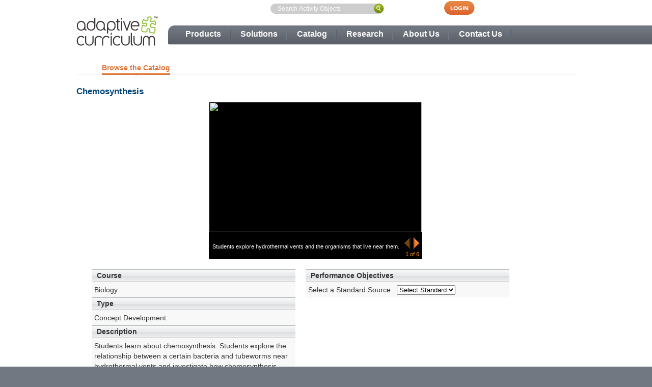

--- FILE ---
content_type: text/xml;charset=UTF-8
request_url: https://www.adaptivecurriculum.com/prx
body_size: 22994
content:
<?xml version="1.0" encoding="UTF-8"?><lodetails><contextpath /><lo><id>9693d9f9bf00e60a07a44e6de156967d</id><title>Chemosynthesis</title><course>Biology</course><shortDesc>Students investigate chemosynthesis and the relationship between a certain bacteria and tubeworms near hydrothermal vents.</shortDesc><longDesc>Students learn about chemosynthesis. Students explore the relationship between a certain bacteria and tubeworms near hydrothermal vents and investigate how chemosynthesis contributes to the survival of the bacteria and the tubeworms.</longDesc><learningTime>10</learningTime><prerequisites>Students should understand the concept of photosynthesis.</prerequisites><systemReq>Operating System: Windows/MacOS/Linux, Browser: Internet Explorer/Firefox/Opera/Safari with Flash Player 9.0, Internet Connection</systemReq><itemNum>TX2014_US620203CD</itemNum><productNum /><minGrade>9</minGrade><maxGrade>12</maxGrade><comingSoon>false</comingSoon><previewPath>https://admin.adaptivecurriculum.com/requestresource.jsp?resource=LOUPLOADS/</previewPath><learnerOutcomes>[h]Learner Outcomes[/h] [p]After completing this activity, students will be able to:[/p] [ul] [li class="obj_1"] Describe a hydrothermal vent as a crack in Earth's surface under the ocean near volcanically active areas, often hosting complex communities that rely on chemicals dissolved in the vent fluids. [/li] [li class="obj_2"] Explain chemosynthesis as the process by which certain organisms synthesize organic compounds from inorganic compounds instead of light. [/li] [li class="obj_3"] Explain that chemosynthesis is carried out by certain species of bacteria. [/li] [li class="obj_4"] Identify the reactants and products of a chemosynthetic reaction. [/li] [li class="obj_5"] Describe the symbiotic relationship between tubeworms and bacteria that exist near hydrothermal vents. [/li] [/ul] [h]Developing Abilities[/h] [p]This activity object contributes to the development of the following abilities:[/p] [ul] [li class="lout_list"] Draw a conclusion based on the investigation. [/li] [li class="lout_list"] Critically think about relationships between evidence and explanations. [/li] [/ul]</learnerOutcomes><loType>Concept Development</loType><keywords>amino acids, bacteria, Benedict solution, biology, black smoker, chemosynthesis, chemosynthetic, energy, glucose, hot springs, hydrogen sulfide, hydrothermal vents, incubate, incubation, inorganic, iodine, medium, ninhydrin solution, organic, oxidation, pipette, products, reactants, reagents, starch, Sudan III, sulfide, sulfur, synthesis, trophosomes, tube worms</keywords><previews><previewType>2</previewType><thumbnails><preview><id>a0a21214be5331e1c3bef9baddeea910</id><fileName>b81be229911d039af37a17288f990d01</fileName><xsmallFileName>b81be229911d039af37a17288f990d01.jpg&amp;x=55&amp;y=34</xsmallFileName><smallFileName>b81be229911d039af37a17288f990d01.jpg&amp;x=82&amp;y=50</smallFileName><mediumFileName>b81be229911d039af37a17288f990d01.jpg&amp;x=160&amp;y=98</mediumFileName><largeFileName>b81be229911d039af37a17288f990d01.jpg&amp;x=418&amp;y=256</largeFileName><caption>Students explore hydrothermal vents and the organisms that live near them.</caption><defaultThumbnail>true</defaultThumbnail></preview><preview><id>1f86183ada870c94540289c2c73fdbea</id><fileName>cdcf783719a9d438d44491e26a7be049</fileName><xsmallFileName>cdcf783719a9d438d44491e26a7be049.jpg&amp;x=55&amp;y=34</xsmallFileName><smallFileName>cdcf783719a9d438d44491e26a7be049.jpg&amp;x=82&amp;y=50</smallFileName><mediumFileName>cdcf783719a9d438d44491e26a7be049.jpg&amp;x=160&amp;y=98</mediumFileName><largeFileName>cdcf783719a9d438d44491e26a7be049.jpg&amp;x=418&amp;y=256</largeFileName><caption>Students test and select the best growth medium for bacteria.</caption><defaultThumbnail>false</defaultThumbnail></preview><preview><id>cbb4892160a3a8c6f74bc85dd6abd71a</id><fileName>b60afc8f7e899d1e274742d39cc5cb39</fileName><xsmallFileName>b60afc8f7e899d1e274742d39cc5cb39.jpg&amp;x=55&amp;y=34</xsmallFileName><smallFileName>b60afc8f7e899d1e274742d39cc5cb39.jpg&amp;x=82&amp;y=50</smallFileName><mediumFileName>b60afc8f7e899d1e274742d39cc5cb39.jpg&amp;x=160&amp;y=98</mediumFileName><largeFileName>b60afc8f7e899d1e274742d39cc5cb39.jpg&amp;x=418&amp;y=256</largeFileName><caption>Students observe bacterial growth through colony formation.</caption><defaultThumbnail>false</defaultThumbnail></preview><preview><id>57316b34da5e9f8c245c2b7a0a9b67ea</id><fileName>e6442e0f78e4adbb37a4625f58e4cefe</fileName><xsmallFileName>e6442e0f78e4adbb37a4625f58e4cefe.jpg&amp;x=55&amp;y=34</xsmallFileName><smallFileName>e6442e0f78e4adbb37a4625f58e4cefe.jpg&amp;x=82&amp;y=50</smallFileName><mediumFileName>e6442e0f78e4adbb37a4625f58e4cefe.jpg&amp;x=160&amp;y=98</mediumFileName><largeFileName>e6442e0f78e4adbb37a4625f58e4cefe.jpg&amp;x=418&amp;y=256</largeFileName><caption>Students test the end products of chemosynthetic reactions.</caption><defaultThumbnail>false</defaultThumbnail></preview><preview><id>071149cba980be6fe2f33d9baeeb2393</id><fileName>10526e2f555216040e35caab48e7f200</fileName><xsmallFileName>10526e2f555216040e35caab48e7f200.jpg&amp;x=55&amp;y=34</xsmallFileName><smallFileName>10526e2f555216040e35caab48e7f200.jpg&amp;x=82&amp;y=50</smallFileName><mediumFileName>10526e2f555216040e35caab48e7f200.jpg&amp;x=160&amp;y=98</mediumFileName><largeFileName>10526e2f555216040e35caab48e7f200.jpg&amp;x=418&amp;y=256</largeFileName><caption>Students review chemosynthesis and mutualism.</caption><defaultThumbnail>false</defaultThumbnail></preview><preview><id>26b807126aafaa8d8067615f949e130b</id><fileName>6ac326112912cf14db7401a0b9055052</fileName><xsmallFileName>6ac326112912cf14db7401a0b9055052.jpg&amp;x=55&amp;y=34</xsmallFileName><smallFileName>6ac326112912cf14db7401a0b9055052.jpg&amp;x=82&amp;y=50</smallFileName><mediumFileName>6ac326112912cf14db7401a0b9055052.jpg&amp;x=160&amp;y=98</mediumFileName><largeFileName>6ac326112912cf14db7401a0b9055052.jpg&amp;x=418&amp;y=256</largeFileName><caption>Students explore other examples of chemosynthetic reactions.</caption><defaultThumbnail>false</defaultThumbnail></preview></thumbnails></previews><defaultThumbnail><preview><id>a0a21214be5331e1c3bef9baddeea910</id><xsmallFileName>b81be229911d039af37a17288f990d01.jpg&amp;x=55&amp;y=34</xsmallFileName><smallFileName>b81be229911d039af37a17288f990d01.jpg&amp;x=82&amp;y=50</smallFileName><mediumFileName>b81be229911d039af37a17288f990d01.jpg&amp;x=160&amp;y=98</mediumFileName><largeFileName>b81be229911d039af37a17288f990d01.jpg&amp;x=418&amp;y=256</largeFileName><caption>Students explore hydrothermal vents and the organisms that live near them.</caption><defaultThumbnail>true</defaultThumbnail><type /></preview></defaultThumbnail><objectiveMap><standard><id>2</id><title>High School</title></standard><standard><id>TB</id><title>Textbooks</title></standard></objectiveMap><relatedLOs><relatedLO><id>7378a42aa28422b5dd35d6828b010c5d</id><title>Interaction Among Organisms: Competition</title><shortDesc>Students learn about intraspecific and interspecific competition.</shortDesc><itemNum>TX2014_US610101CD</itemNum><course>Biology</course><comingSoon>false</comingSoon><thumbnail><preview><id>440a9116972adb0a3ca1d30776657cdd</id><xsmallFileName>b848f0c394f776a8dc9a4a005a87648b.jpg&amp;x=55&amp;y=34</xsmallFileName><smallFileName>b848f0c394f776a8dc9a4a005a87648b.jpg&amp;x=82&amp;y=50</smallFileName><mediumFileName>b848f0c394f776a8dc9a4a005a87648b.jpg&amp;x=160&amp;y=98</mediumFileName><largeFileName>b848f0c394f776a8dc9a4a005a87648b.jpg&amp;x=418&amp;y=256</largeFileName><caption>Students learn about Australia’s rabbit-proof fence as an example of competition in ecosystems.</caption><defaultThumbnail>true</defaultThumbnail><type /></preview></thumbnail></relatedLO><relatedLO><id>18779138ff7a995fe58ab79b589694be</id><title>Parasitism</title><shortDesc>Students investigate parasitism and conduct an experiment combining two species in a parasitic relationship.</shortDesc><itemNum>TX2014_US610102CD</itemNum><course>Biology</course><comingSoon>false</comingSoon><thumbnail><preview><id>6d173243b610ed697b8abeac75aeb51e</id><xsmallFileName>6efbda012649f17c93e9fbbfb268c844.jpg&amp;x=55&amp;y=34</xsmallFileName><smallFileName>6efbda012649f17c93e9fbbfb268c844.jpg&amp;x=82&amp;y=50</smallFileName><mediumFileName>6efbda012649f17c93e9fbbfb268c844.jpg&amp;x=160&amp;y=98</mediumFileName><largeFileName>6efbda012649f17c93e9fbbfb268c844.jpg&amp;x=418&amp;y=256</largeFileName><caption>Students are asked what sort of interaction exists between the lamprey and shark.</caption><defaultThumbnail>true</defaultThumbnail><type /></preview></thumbnail></relatedLO><relatedLO><id>60be3c8b97161173e72d578467ac4021</id><title>Commensalism</title><shortDesc>Students explore commensalism and conduct an experiment to observe the interactions between two species.</shortDesc><itemNum>TX2014_US610103CD</itemNum><course>Biology</course><comingSoon>false</comingSoon><thumbnail><preview><id>ad89c77876336bf720b6f808c03e1980</id><xsmallFileName>f4605692aa4e9a6922f6e8dda817caf9.jpg&amp;x=55&amp;y=34</xsmallFileName><smallFileName>f4605692aa4e9a6922f6e8dda817caf9.jpg&amp;x=82&amp;y=50</smallFileName><mediumFileName>f4605692aa4e9a6922f6e8dda817caf9.jpg&amp;x=160&amp;y=98</mediumFileName><largeFileName>f4605692aa4e9a6922f6e8dda817caf9.jpg&amp;x=418&amp;y=256</largeFileName><caption>Students learn about symbiosis.</caption><defaultThumbnail>true</defaultThumbnail><type /></preview></thumbnail></relatedLO><relatedLO><id>c9e9088979147619d882f3dab3ab5dfd</id><title>Mutualism</title><shortDesc>Students investigate mutualism, which is a type of symbiotic relationship.</shortDesc><itemNum>TX2014_US610104CD</itemNum><course>Biology</course><comingSoon>false</comingSoon><thumbnail><preview><id>c69741ab6c1298be7d1d207d4a35e307</id><xsmallFileName>5e42c8d43a132af8d05eac636b9b005b.jpg&amp;x=55&amp;y=34</xsmallFileName><smallFileName>5e42c8d43a132af8d05eac636b9b005b.jpg&amp;x=82&amp;y=50</smallFileName><mediumFileName>5e42c8d43a132af8d05eac636b9b005b.jpg&amp;x=160&amp;y=98</mediumFileName><largeFileName>5e42c8d43a132af8d05eac636b9b005b.jpg&amp;x=418&amp;y=256</largeFileName><caption>Students take on the role of an Egyptian plover bird and pick bits of decaying meat from the teeth of a crocodile.</caption><defaultThumbnail>true</defaultThumbnail><type /></preview></thumbnail></relatedLO><relatedLO><id>750b7b82b1037e19f4bdf2ce134ad0fb</id><title>Factors Affecting Population Growth</title><shortDesc>Students learn about the various factors affecting population growth.</shortDesc><itemNum>TX2014_US6102A02</itemNum><course>Biology</course><comingSoon>false</comingSoon><thumbnail><preview><id>08e3ffdc848fee9050bd57465f25aae4</id><xsmallFileName>4ce950744d71c54fd8b1517f31e90550.jpg&amp;x=55&amp;y=34</xsmallFileName><smallFileName>4ce950744d71c54fd8b1517f31e90550.jpg&amp;x=82&amp;y=50</smallFileName><mediumFileName>4ce950744d71c54fd8b1517f31e90550.jpg&amp;x=160&amp;y=98</mediumFileName><largeFileName>4ce950744d71c54fd8b1517f31e90550.jpg&amp;x=418&amp;y=256</largeFileName><caption>Students learn about the various factors that affect population growth.</caption><defaultThumbnail>true</defaultThumbnail><type /></preview></thumbnail></relatedLO><relatedLO><id>7881d62a1ea6828dc3c9339edf93a6c0</id><title>The Energy Flow from Producers to Consumers</title><shortDesc>Students study the effects of biotic factors and abiotic factors on a specific ecosystem.</shortDesc><itemNum>TX2014_US610301CD</itemNum><course>Biology</course><comingSoon>false</comingSoon><thumbnail><preview><id>cc34a596be7c674f59ec6c00a660c126</id><xsmallFileName>fca3b605e7874815314164370f58342c.jpg&amp;x=55&amp;y=34</xsmallFileName><smallFileName>fca3b605e7874815314164370f58342c.jpg&amp;x=82&amp;y=50</smallFileName><mediumFileName>fca3b605e7874815314164370f58342c.jpg&amp;x=160&amp;y=98</mediumFileName><largeFileName>fca3b605e7874815314164370f58342c.jpg&amp;x=418&amp;y=256</largeFileName><caption>Students examine biotic factors, including plants and animals, and abiotic factors, including sunlight and water, in an ecosystem.</caption><defaultThumbnail>true</defaultThumbnail><type /></preview></thumbnail></relatedLO><relatedLO><id>5da470fc70ec2169caa6c2b4cac4a3eb</id><title>Food Chains and Food Webs</title><shortDesc>Students learn about food chains and food webs.</shortDesc><itemNum>TX2014_US6103A02</itemNum><course>Biology</course><comingSoon>false</comingSoon><thumbnail><preview><id>3e915c355a48c420588e949caea2e561</id><xsmallFileName>7410baab21eba7d90ed12936ffbe6717.jpg&amp;x=55&amp;y=34</xsmallFileName><smallFileName>7410baab21eba7d90ed12936ffbe6717.jpg&amp;x=82&amp;y=50</smallFileName><mediumFileName>7410baab21eba7d90ed12936ffbe6717.jpg&amp;x=160&amp;y=98</mediumFileName><largeFileName>7410baab21eba7d90ed12936ffbe6717.jpg&amp;x=418&amp;y=256</largeFileName><caption>Students are presented with real-life examples of food chains and food webs.</caption><defaultThumbnail>true</defaultThumbnail><type /></preview></thumbnail></relatedLO><relatedLO><id>c5a0696a2a54ae9b6ccbda577c5d6c92</id><title>Ecological Pyramids</title><shortDesc>Students learn about the different types of ecological pyramids</shortDesc><itemNum>TX2014_US6103A03</itemNum><course>Biology</course><comingSoon>false</comingSoon><thumbnail><preview><id>af20bd75002dc1af531de4f95bebc613</id><xsmallFileName>94a1bfee913f897d607fadd071c38273.jpg&amp;x=55&amp;y=34</xsmallFileName><smallFileName>94a1bfee913f897d607fadd071c38273.jpg&amp;x=82&amp;y=50</smallFileName><mediumFileName>94a1bfee913f897d607fadd071c38273.jpg&amp;x=160&amp;y=98</mediumFileName><largeFileName>94a1bfee913f897d607fadd071c38273.jpg&amp;x=418&amp;y=256</largeFileName><caption>Students learn about types of ecological pyramids.</caption><defaultThumbnail>true</defaultThumbnail><type /></preview></thumbnail></relatedLO><relatedLO><id>68bdd4031a2a20c5aac29963fb0449a8</id><title>Carbon Cycle</title><shortDesc>Students learn how carbon cycles in nature.</shortDesc><itemNum>TX2014_US6104A01</itemNum><course>Biology</course><comingSoon>false</comingSoon><thumbnail><preview><id>ad76347a72fc4490518022a537a9a736</id><xsmallFileName>fdacb923d351fb92d145b23beb6f4fdf.jpg&amp;x=55&amp;y=34</xsmallFileName><smallFileName>fdacb923d351fb92d145b23beb6f4fdf.jpg&amp;x=82&amp;y=50</smallFileName><mediumFileName>fdacb923d351fb92d145b23beb6f4fdf.jpg&amp;x=160&amp;y=98</mediumFileName><largeFileName>fdacb923d351fb92d145b23beb6f4fdf.jpg&amp;x=418&amp;y=256</largeFileName><caption>Students learn how carbon cycles in nature.</caption><defaultThumbnail>true</defaultThumbnail><type /></preview></thumbnail></relatedLO><relatedLO><id>4f56dbdae7e90d34390121b95858a2e0</id><title>Nitrogen Cycle</title><shortDesc>Students learn about the nitrogen cycle in nature.</shortDesc><itemNum>TX2014_US6104A02</itemNum><course>Biology</course><comingSoon>false</comingSoon><thumbnail><preview><id>b95fe238ec42210dd75f89076556cb13</id><xsmallFileName>61d92035483e2ddc330b40cc3824bef8.jpg&amp;x=55&amp;y=34</xsmallFileName><smallFileName>61d92035483e2ddc330b40cc3824bef8.jpg&amp;x=82&amp;y=50</smallFileName><mediumFileName>61d92035483e2ddc330b40cc3824bef8.jpg&amp;x=160&amp;y=98</mediumFileName><largeFileName>61d92035483e2ddc330b40cc3824bef8.jpg&amp;x=418&amp;y=256</largeFileName><caption>Students learn about the nitrogen cycle in nature.</caption><defaultThumbnail>true</defaultThumbnail><type /></preview></thumbnail></relatedLO><relatedLO><id>5cd9415cb96828eaee7288d372e9f30e</id><title>Ecological Succession</title><shortDesc>Students learn about ecological succession.</shortDesc><itemNum>TX2014_US6105A02</itemNum><course>Biology</course><comingSoon>false</comingSoon><thumbnail><preview><id>69e011de6317da9600fe35964f0ab77a</id><xsmallFileName>330a397ae42e5613a693bbb9fdda7c78.jpg&amp;x=55&amp;y=34</xsmallFileName><smallFileName>330a397ae42e5613a693bbb9fdda7c78.jpg&amp;x=82&amp;y=50</smallFileName><mediumFileName>330a397ae42e5613a693bbb9fdda7c78.jpg&amp;x=160&amp;y=98</mediumFileName><largeFileName>330a397ae42e5613a693bbb9fdda7c78.jpg&amp;x=418&amp;y=256</largeFileName><caption>Ecological succession is presented within a timeline, and events that occur during that timeline are explained.</caption><defaultThumbnail>true</defaultThumbnail><type /></preview></thumbnail></relatedLO><relatedLO><id>447c8d1d51de1ca87b3297b2639b54b6</id><title>Comparing the Adaptations of Organisms in Different Ecosystems</title><shortDesc>Students learn about the variations and adaptations of organisms living in different biomes or ecosystems.</shortDesc><itemNum>TX2014_US6105A03</itemNum><course>Biology</course><comingSoon>false</comingSoon><thumbnail><preview><id>3544c9c185273ee0afced785a7616398</id><xsmallFileName>8dbebb4b89a965d3fd35213ccb8fc585.jpg&amp;x=55&amp;y=34</xsmallFileName><smallFileName>8dbebb4b89a965d3fd35213ccb8fc585.jpg&amp;x=82&amp;y=50</smallFileName><mediumFileName>8dbebb4b89a965d3fd35213ccb8fc585.jpg&amp;x=160&amp;y=98</mediumFileName><largeFileName>8dbebb4b89a965d3fd35213ccb8fc585.jpg&amp;x=418&amp;y=256</largeFileName><caption>Students learn about variations in desert and tropical rainforest plant species.</caption><defaultThumbnail>true</defaultThumbnail><type /></preview></thumbnail></relatedLO><relatedLO><id>2fbf9f747e8cbe86fc4b5e0ecd3cabdd</id><title>Global Warming</title><shortDesc>Students learn about the concept and effects of global warming.</shortDesc><itemNum>TX2014_US6106A16</itemNum><course>Biology</course><comingSoon>false</comingSoon><thumbnail><preview><id>ac2cf26abec63c2479c9d50478862631</id><xsmallFileName>87ab0f99f0d5f27e87a1f0188d6a4ef6.jpg&amp;x=55&amp;y=34</xsmallFileName><smallFileName>87ab0f99f0d5f27e87a1f0188d6a4ef6.jpg&amp;x=82&amp;y=50</smallFileName><mediumFileName>87ab0f99f0d5f27e87a1f0188d6a4ef6.jpg&amp;x=160&amp;y=98</mediumFileName><largeFileName>87ab0f99f0d5f27e87a1f0188d6a4ef6.jpg&amp;x=418&amp;y=256</largeFileName><caption>An increase in greenhouse gases has made it more difficult for the Earth to reflect the sun’s radiation back into space.</caption><defaultThumbnail>true</defaultThumbnail><type /></preview></thumbnail></relatedLO><relatedLO><id>dda0c6c8af806f7331859b92b459e7a8</id><title>Acid Rain</title><shortDesc>Students learn what acid rain is.</shortDesc><itemNum>TX2014_US6106A17</itemNum><course>Biology</course><comingSoon>false</comingSoon><thumbnail><preview><id>23105dddd1450ab2043ddbae3ff5c46d</id><xsmallFileName>d74d646db3b0631816de6c2e17d2c24f.jpg&amp;x=55&amp;y=34</xsmallFileName><smallFileName>d74d646db3b0631816de6c2e17d2c24f.jpg&amp;x=82&amp;y=50</smallFileName><mediumFileName>d74d646db3b0631816de6c2e17d2c24f.jpg&amp;x=160&amp;y=98</mediumFileName><largeFileName>d74d646db3b0631816de6c2e17d2c24f.jpg&amp;x=418&amp;y=256</largeFileName><caption>The pH values of pure water &amp;#40;7&amp;#41; versus acidic raindrops &amp;#40;4.5&amp;#41; are shown.</caption><defaultThumbnail>true</defaultThumbnail><type /></preview></thumbnail></relatedLO><relatedLO><id>74f66b58c6dcf3c816f49fa009c58723</id><title>The Effects of Natural Disasters on Ecosystems</title><shortDesc>Students learn how natural disasters impact ecosystems.</shortDesc><itemNum>TX2014_US6106A18</itemNum><course>Biology</course><comingSoon>false</comingSoon><thumbnail><preview><id>28309c538d1e5f37fe0ed0e965f52797</id><xsmallFileName>4962d28d3596b28949330b35fdade79b.jpg&amp;x=55&amp;y=34</xsmallFileName><smallFileName>4962d28d3596b28949330b35fdade79b.jpg&amp;x=82&amp;y=50</smallFileName><mediumFileName>4962d28d3596b28949330b35fdade79b.jpg&amp;x=160&amp;y=98</mediumFileName><largeFileName>4962d28d3596b28949330b35fdade79b.jpg&amp;x=418&amp;y=256</largeFileName><caption>Students learn how volcanic eruptions and other natural disasters affect ecosystems.</caption><defaultThumbnail>true</defaultThumbnail><type /></preview></thumbnail></relatedLO><relatedLO><id>33364dafbb92c1bda67af649b2ef320d</id><title>Diffusion</title><shortDesc>Students explore diffusion by observing how molecules pass through a selectively permeable membrane.</shortDesc><itemNum>TX2014_US620101XP</itemNum><course>Biology</course><comingSoon>false</comingSoon><thumbnail><preview><id>022517963d62d8b979c577ac2843105e</id><xsmallFileName>3c8ae5e0571141e3b8fe6b6d0cbd1aed.jpg&amp;x=55&amp;y=34</xsmallFileName><smallFileName>3c8ae5e0571141e3b8fe6b6d0cbd1aed.jpg&amp;x=82&amp;y=50</smallFileName><mediumFileName>3c8ae5e0571141e3b8fe6b6d0cbd1aed.jpg&amp;x=160&amp;y=98</mediumFileName><largeFileName>3c8ae5e0571141e3b8fe6b6d0cbd1aed.jpg&amp;x=418&amp;y=256</largeFileName><caption>During the experiment, dialysis tubing filled with water and iodine is placed in a beaker of water and starch to show movement across the semipermeable membrane of the dialysis tubing.</caption><defaultThumbnail>true</defaultThumbnail><type /></preview></thumbnail></relatedLO><relatedLO><id>63223240740d4d2ffeb08e33ae9c84c3</id><title>Cell Theory and Cell Types</title><shortDesc>Students explore the development of the cell theory and use dyes to classify different types of cells as prokaryotic or eukaryotic.</shortDesc><itemNum>TX2014_US620104CD</itemNum><course>Biology</course><comingSoon>false</comingSoon><thumbnail><preview><id>06ab9d6a6cf0a353f3e86b93ae24a691</id><xsmallFileName>d549bee24b903db32db02e4f6185ab13.jpg&amp;x=55&amp;y=34</xsmallFileName><smallFileName>d549bee24b903db32db02e4f6185ab13.jpg&amp;x=82&amp;y=50</smallFileName><mediumFileName>d549bee24b903db32db02e4f6185ab13.jpg&amp;x=160&amp;y=98</mediumFileName><largeFileName>d549bee24b903db32db02e4f6185ab13.jpg&amp;x=418&amp;y=256</largeFileName><caption>Students review the differences between eukaryotic cells and prokaryotic cells.</caption><defaultThumbnail>true</defaultThumbnail><type /></preview></thumbnail></relatedLO><relatedLO><id>3acb597c45f9ece2d34e5ab901368274</id><title>Comparing Plant and Animal Cells</title><shortDesc>Students compare and contrast animal and plant cells by analyzing their organelles and functions.</shortDesc><itemNum>TX2014_US620105CD</itemNum><course>Biology</course><comingSoon>false</comingSoon><thumbnail><preview><id>758544ac9814d8a77e467e1a01521586</id><xsmallFileName>8eea7079a7e1f310f8a0bac4f3907eb6.jpg&amp;x=55&amp;y=34</xsmallFileName><smallFileName>8eea7079a7e1f310f8a0bac4f3907eb6.jpg&amp;x=82&amp;y=50</smallFileName><mediumFileName>8eea7079a7e1f310f8a0bac4f3907eb6.jpg&amp;x=160&amp;y=98</mediumFileName><largeFileName>8eea7079a7e1f310f8a0bac4f3907eb6.jpg&amp;x=418&amp;y=256</largeFileName><caption>Students investigate basic cellular differences between plants and animals.</caption><defaultThumbnail>true</defaultThumbnail><type /></preview></thumbnail></relatedLO><relatedLO><id>0504f7ce9d43a74a66b12a722c1403cf</id><title>Surface Area-to-Volume Ratio in Organisms</title><shortDesc>Students learn the importance of the surface-area-to-volume ratio in organisms.</shortDesc><itemNum>TX2014_US620106CD</itemNum><course>Biology</course><comingSoon>false</comingSoon><thumbnail><preview><id>eeb5b6b31124cb3f51bba00ff4b172e2</id><xsmallFileName>5fe5836bc97947508e19f712fe796442.jpg&amp;x=55&amp;y=34</xsmallFileName><smallFileName>5fe5836bc97947508e19f712fe796442.jpg&amp;x=82&amp;y=50</smallFileName><mediumFileName>5fe5836bc97947508e19f712fe796442.jpg&amp;x=160&amp;y=98</mediumFileName><largeFileName>5fe5836bc97947508e19f712fe796442.jpg&amp;x=418&amp;y=256</largeFileName><caption>Students observe cheese cubes melting in a microwave to determine which size melts fastest.</caption><defaultThumbnail>true</defaultThumbnail><type /></preview></thumbnail></relatedLO><relatedLO><id>7b9eca9ffd2fc12de0f8ece1f9c8d0e4</id><title>Structure and Function of Cell Membrane</title><shortDesc>Through the use of a cell model, students explore the various structures and functions of the cell membrane.</shortDesc><itemNum>TX2014_US620110CD</itemNum><course>Biology</course><comingSoon>false</comingSoon><thumbnail><preview><id>188c05615308fdd995f17a58d78ffbb2</id><xsmallFileName>c12e505c2e3c72047bf02940cab586b4.jpg&amp;x=55&amp;y=34</xsmallFileName><smallFileName>c12e505c2e3c72047bf02940cab586b4.jpg&amp;x=82&amp;y=50</smallFileName><mediumFileName>c12e505c2e3c72047bf02940cab586b4.jpg&amp;x=160&amp;y=98</mediumFileName><largeFileName>c12e505c2e3c72047bf02940cab586b4.jpg&amp;x=418&amp;y=256</largeFileName><caption>Students learn about the function of the cell membrane through the analogy of a security guard.</caption><defaultThumbnail>true</defaultThumbnail><type /></preview></thumbnail></relatedLO><relatedLO><id>c60d8b02a818991756f5ec9d937ae6c5</id><title>Osmosis</title><shortDesc>Students use blood cells, eggs, and potatoes to explore hypertonic, hypotonic, and isotonic solutions.</shortDesc><itemNum>TX2014_US620111XP</itemNum><course>Biology</course><comingSoon>false</comingSoon><thumbnail><preview><id>2fc44f2aaa6f78a6de3764d0f98a6008</id><xsmallFileName>d39bc4f244f1ecf34b2a3f1d436b856f.jpg&amp;x=55&amp;y=34</xsmallFileName><smallFileName>d39bc4f244f1ecf34b2a3f1d436b856f.jpg&amp;x=82&amp;y=50</smallFileName><mediumFileName>d39bc4f244f1ecf34b2a3f1d436b856f.jpg&amp;x=160&amp;y=98</mediumFileName><largeFileName>d39bc4f244f1ecf34b2a3f1d436b856f.jpg&amp;x=418&amp;y=256</largeFileName><caption>A sports drink company wants to determine the best solute concentration for their new sports drink.</caption><defaultThumbnail>true</defaultThumbnail><type /></preview></thumbnail></relatedLO><relatedLO><id>f343872d4103f7266c63127173dcde00</id><title>Homeostasis</title><shortDesc>Students learn about homeostasis by exploring contractile vacuoles in paramecia and examples in the human body.</shortDesc><itemNum>TX2014_US620112CD</itemNum><course>Biology</course><comingSoon>false</comingSoon><thumbnail><preview><id>fbee22037d4665ea1a280d62eeb2f48a</id><xsmallFileName>4ec24303dfb5e94dfea91b3094e944f4.jpg&amp;x=55&amp;y=34</xsmallFileName><smallFileName>4ec24303dfb5e94dfea91b3094e944f4.jpg&amp;x=82&amp;y=50</smallFileName><mediumFileName>4ec24303dfb5e94dfea91b3094e944f4.jpg&amp;x=160&amp;y=98</mediumFileName><largeFileName>4ec24303dfb5e94dfea91b3094e944f4.jpg&amp;x=418&amp;y=256</largeFileName><caption>Students learn about homeostasis by discussing human body temperature.</caption><defaultThumbnail>true</defaultThumbnail><type /></preview></thumbnail></relatedLO><relatedLO><id>9173f9d5067fa66816057679a3dbc25c</id><title>The Effect of Temperature on Enzyme Activity</title><shortDesc>Students conduct an experiment with potato extract to determine the effect of temperature on enzyme activity.</shortDesc><itemNum>TX2014_US620113CD</itemNum><course>Biology</course><comingSoon>false</comingSoon><thumbnail><preview><id>98b517a731fb355d0fa75fb53f0ab4c5</id><xsmallFileName>a1fd1d2dfbe2818fd4dd1a333c4c42e1.jpg&amp;x=55&amp;y=34</xsmallFileName><smallFileName>a1fd1d2dfbe2818fd4dd1a333c4c42e1.jpg&amp;x=82&amp;y=50</smallFileName><mediumFileName>a1fd1d2dfbe2818fd4dd1a333c4c42e1.jpg&amp;x=160&amp;y=98</mediumFileName><largeFileName>a1fd1d2dfbe2818fd4dd1a333c4c42e1.jpg&amp;x=418&amp;y=256</largeFileName><caption>Students explore the concept of fever.</caption><defaultThumbnail>true</defaultThumbnail><type /></preview></thumbnail></relatedLO><relatedLO><id>798b2d31cd1d08c37f483ecb273a4852</id><title>Effect of pH on Enzyme Activity</title><shortDesc>Students examine the effects of pH on the activity of two enzymes.</shortDesc><itemNum>TX2014_US620114CD</itemNum><course>Biology</course><comingSoon>false</comingSoon><thumbnail><preview><id>799e792ee6e92de630102cfdbf4ca829</id><xsmallFileName>432eb236f7ed81e7642d555bd1b83155.jpg&amp;x=55&amp;y=34</xsmallFileName><smallFileName>432eb236f7ed81e7642d555bd1b83155.jpg&amp;x=82&amp;y=50</smallFileName><mediumFileName>432eb236f7ed81e7642d555bd1b83155.jpg&amp;x=160&amp;y=98</mediumFileName><largeFileName>432eb236f7ed81e7642d555bd1b83155.jpg&amp;x=418&amp;y=256</largeFileName><caption>Students learn how proteins are digested by two enzymes: pepsin and peptidase.</caption><defaultThumbnail>true</defaultThumbnail><type /></preview></thumbnail></relatedLO><relatedLO><id>f66f576bdd7bdb3b4ae1dac7032c5d87</id><title>Chitin</title><shortDesc>Students learn about the properties of chitin.</shortDesc><itemNum>TX2014_US6201A06</itemNum><course>Biology</course><comingSoon>false</comingSoon><thumbnail><preview><id>48191ef8d04e59168b2fdefd58249b94</id><xsmallFileName>20e32c3cf6c5c8e40a8e1ff515c77d42.jpg&amp;x=55&amp;y=34</xsmallFileName><smallFileName>20e32c3cf6c5c8e40a8e1ff515c77d42.jpg&amp;x=82&amp;y=50</smallFileName><mediumFileName>20e32c3cf6c5c8e40a8e1ff515c77d42.jpg&amp;x=160&amp;y=98</mediumFileName><largeFileName>20e32c3cf6c5c8e40a8e1ff515c77d42.jpg&amp;x=418&amp;y=256</largeFileName><caption>The structure of chitin is explained using lobsters, crabs, and insects as examples.</caption><defaultThumbnail>true</defaultThumbnail><type /></preview></thumbnail></relatedLO><relatedLO><id>e8419611ede94e7083456a4d60ea9970</id><title>Cellulose</title><shortDesc>Students learn about the properties of cellulose.</shortDesc><itemNum>TX2014_US6201A07</itemNum><course>Biology</course><comingSoon>false</comingSoon><thumbnail><preview><id>8e0fde3d06521fc654c08ccc6e556290</id><xsmallFileName>481f2587cb10f57bf2d2569420a41985.jpg&amp;x=55&amp;y=34</xsmallFileName><smallFileName>481f2587cb10f57bf2d2569420a41985.jpg&amp;x=82&amp;y=50</smallFileName><mediumFileName>481f2587cb10f57bf2d2569420a41985.jpg&amp;x=160&amp;y=98</mediumFileName><largeFileName>481f2587cb10f57bf2d2569420a41985.jpg&amp;x=418&amp;y=256</largeFileName><caption>Cellulose has a very crucial role in the human diet.</caption><defaultThumbnail>true</defaultThumbnail><type /></preview></thumbnail></relatedLO><relatedLO><id>dc43acfa98b58200e96d5931ea238447</id><title>Starch</title><shortDesc>Students learn about the properties of starch.</shortDesc><itemNum>TX2014_US6201A10</itemNum><course>Biology</course><comingSoon>false</comingSoon><thumbnail><preview><id>d2b5f9ae1a38a2315cce5f31721bde61</id><xsmallFileName>8903b42abec49f222905cfa725639bf1.jpg&amp;x=55&amp;y=34</xsmallFileName><smallFileName>8903b42abec49f222905cfa725639bf1.jpg&amp;x=82&amp;y=50</smallFileName><mediumFileName>8903b42abec49f222905cfa725639bf1.jpg&amp;x=160&amp;y=98</mediumFileName><largeFileName>8903b42abec49f222905cfa725639bf1.jpg&amp;x=418&amp;y=256</largeFileName><caption>Students learn about the properties of starch.</caption><defaultThumbnail>true</defaultThumbnail><type /></preview></thumbnail></relatedLO><relatedLO><id>9e5b7a7771e3755045677c25b4448ca0</id><title>Proteins</title><shortDesc>Students learn about the properties of protein.</shortDesc><itemNum>TX2014_US6201A11</itemNum><course>Biology</course><comingSoon>false</comingSoon><thumbnail><preview><id>fd8324e30d32c385c78d89551b962513</id><xsmallFileName>69efa30400eb8499d37b115cdaed4821.jpg&amp;x=55&amp;y=34</xsmallFileName><smallFileName>69efa30400eb8499d37b115cdaed4821.jpg&amp;x=82&amp;y=50</smallFileName><mediumFileName>69efa30400eb8499d37b115cdaed4821.jpg&amp;x=160&amp;y=98</mediumFileName><largeFileName>69efa30400eb8499d37b115cdaed4821.jpg&amp;x=418&amp;y=256</largeFileName><caption>Students learn about the structure and role of proteins.</caption><defaultThumbnail>true</defaultThumbnail><type /></preview></thumbnail></relatedLO><relatedLO><id>005cbcf57b47f7f73540cff1cb480a27</id><title>Lipids</title><shortDesc>Students learn about the properties of lipids.</shortDesc><itemNum>TX2014_US6201A12</itemNum><course>Biology</course><comingSoon>false</comingSoon><thumbnail><preview><id>ff025063411ffc6ff7ac9eef792acc1e</id><xsmallFileName>0130e5fd86cb19325b71b8ab242156e1.jpg&amp;x=55&amp;y=34</xsmallFileName><smallFileName>0130e5fd86cb19325b71b8ab242156e1.jpg&amp;x=82&amp;y=50</smallFileName><mediumFileName>0130e5fd86cb19325b71b8ab242156e1.jpg&amp;x=160&amp;y=98</mediumFileName><largeFileName>0130e5fd86cb19325b71b8ab242156e1.jpg&amp;x=418&amp;y=256</largeFileName><caption>The structure of various types of lipids is described.</caption><defaultThumbnail>true</defaultThumbnail><type /></preview></thumbnail></relatedLO><relatedLO><id>18b5dc65f980b2de8e06414eed5d784f</id><title>Glycogen</title><shortDesc>Students learn about the properties of glycogen.</shortDesc><itemNum>TX2014_US6201A13</itemNum><course>Biology</course><comingSoon>false</comingSoon><thumbnail><preview><id>90c90a2f6e20d754302f82495a45a5c6</id><xsmallFileName>c65fd0a8115f181451eb68eba1027ba7.jpg&amp;x=55&amp;y=34</xsmallFileName><smallFileName>c65fd0a8115f181451eb68eba1027ba7.jpg&amp;x=82&amp;y=50</smallFileName><mediumFileName>c65fd0a8115f181451eb68eba1027ba7.jpg&amp;x=160&amp;y=98</mediumFileName><largeFileName>c65fd0a8115f181451eb68eba1027ba7.jpg&amp;x=418&amp;y=256</largeFileName><caption>The molecular structure of glycogen is shown.</caption><defaultThumbnail>true</defaultThumbnail><type /></preview></thumbnail></relatedLO><relatedLO><id>62ea336570ca17eb2412a8e00e10de2c</id><title>Introduction to Enzymes</title><shortDesc>Students learn general information about enzymes.</shortDesc><itemNum>TX2014_US6201A15</itemNum><course>Biology</course><comingSoon>false</comingSoon><thumbnail><preview><id>86fde03d9de0c7c5599c1fe63cbe9012</id><xsmallFileName>89bcd2089a9559b49c54aa75452ae57f.jpg&amp;x=55&amp;y=34</xsmallFileName><smallFileName>89bcd2089a9559b49c54aa75452ae57f.jpg&amp;x=82&amp;y=50</smallFileName><mediumFileName>89bcd2089a9559b49c54aa75452ae57f.jpg&amp;x=160&amp;y=98</mediumFileName><largeFileName>89bcd2089a9559b49c54aa75452ae57f.jpg&amp;x=418&amp;y=256</largeFileName><caption>Enzyme concepts are introduced, and citrate synthase is provided as an example.</caption><defaultThumbnail>true</defaultThumbnail><type /></preview></thumbnail></relatedLO><relatedLO><id>4b39422066bf48bf3bcbdfbdd444b992</id><title>Functions of Enzymes</title><shortDesc>Students learn the functions of enzymes.</shortDesc><itemNum>TX2014_US6201A16</itemNum><course>Biology</course><comingSoon>false</comingSoon><thumbnail><preview><id>463b64e667cb6025dce5f176711d42aa</id><xsmallFileName>f39303738de5c886353a56dd612115c4.jpg&amp;x=55&amp;y=34</xsmallFileName><smallFileName>f39303738de5c886353a56dd612115c4.jpg&amp;x=82&amp;y=50</smallFileName><mediumFileName>f39303738de5c886353a56dd612115c4.jpg&amp;x=160&amp;y=98</mediumFileName><largeFileName>f39303738de5c886353a56dd612115c4.jpg&amp;x=418&amp;y=256</largeFileName><caption>Students are given an example of how an enzyme functions within a cell.</caption><defaultThumbnail>true</defaultThumbnail><type /></preview></thumbnail></relatedLO><relatedLO><id>afd5ffdd0a4d289e022602cf5be5d6f1</id><title>The Surface Area-to-Volume Ratio of Cells</title><shortDesc>Students learn about the importance of the surface area-to-volume ratio of cells.</shortDesc><itemNum>TX2014_US6201A17</itemNum><course>Biology</course><comingSoon>false</comingSoon><thumbnail><preview><id>a367343c74f7a288f975f66ebe1bf17e</id><xsmallFileName>72c06c72a87518a562e843ccc1d05178.jpg&amp;x=55&amp;y=34</xsmallFileName><smallFileName>72c06c72a87518a562e843ccc1d05178.jpg&amp;x=82&amp;y=50</smallFileName><mediumFileName>72c06c72a87518a562e843ccc1d05178.jpg&amp;x=160&amp;y=98</mediumFileName><largeFileName>72c06c72a87518a562e843ccc1d05178.jpg&amp;x=418&amp;y=256</largeFileName><caption>Students learn how diffusion rate affects the size of cells.</caption><defaultThumbnail>true</defaultThumbnail><type /></preview></thumbnail></relatedLO><relatedLO><id>cb8f53962df76db3febc0922ee5706f0</id><title>Carbon and Carbohydrates</title><shortDesc>Students learn about the properties of carbohydrates.</shortDesc><itemNum>TX2014_US6201A18</itemNum><course>Biology</course><comingSoon>false</comingSoon><thumbnail><preview><id>f6b8f4dc26135ce47391179082f7d393</id><xsmallFileName>554c61461202858f8c1d3d9b38c19bfd.jpg&amp;x=55&amp;y=34</xsmallFileName><smallFileName>554c61461202858f8c1d3d9b38c19bfd.jpg&amp;x=82&amp;y=50</smallFileName><mediumFileName>554c61461202858f8c1d3d9b38c19bfd.jpg&amp;x=160&amp;y=98</mediumFileName><largeFileName>554c61461202858f8c1d3d9b38c19bfd.jpg&amp;x=418&amp;y=256</largeFileName><caption>Students learn about the structure and function of carbohydrates and the different types that exist, such as monosaccharides, dissacharides, and polysaccharides.</caption><defaultThumbnail>true</defaultThumbnail><type /></preview></thumbnail></relatedLO><relatedLO><id>bad86a711142026f95247d636d041a77</id><title>Biological Macromolecules</title><shortDesc>Students learn to compare and contrast the major families of biological molecules.</shortDesc><itemNum>TX2014_US6201A19</itemNum><course>Biology</course><comingSoon>false</comingSoon><thumbnail><preview><id>9dc74ca689e45691ca3eaddb67723138</id><xsmallFileName>a95f700a481885d47e8d61a0c6583273.jpg&amp;x=55&amp;y=34</xsmallFileName><smallFileName>a95f700a481885d47e8d61a0c6583273.jpg&amp;x=82&amp;y=50</smallFileName><mediumFileName>a95f700a481885d47e8d61a0c6583273.jpg&amp;x=160&amp;y=98</mediumFileName><largeFileName>a95f700a481885d47e8d61a0c6583273.jpg&amp;x=418&amp;y=256</largeFileName><caption>All biological macromolecules consist of smaller monomers.</caption><defaultThumbnail>true</defaultThumbnail><type /></preview></thumbnail></relatedLO><relatedLO><id>23e5b943ded1fd4ba229c43dbc9873c7</id><title>Investigating Photosynthesis with van Helmont</title><shortDesc>Students repeat van Helmont’s experiment, and a modern follow-up experiment, to show where plants obtain their mass.</shortDesc><itemNum>TX2014_US620201CD</itemNum><course>Biology</course><comingSoon>false</comingSoon><thumbnail><preview><id>e7bc1845d691c0c265788e48264bee0c</id><xsmallFileName>2516b54ad0987d61dd76a00fcecb1c45.jpg&amp;x=55&amp;y=34</xsmallFileName><smallFileName>2516b54ad0987d61dd76a00fcecb1c45.jpg&amp;x=82&amp;y=50</smallFileName><mediumFileName>2516b54ad0987d61dd76a00fcecb1c45.jpg&amp;x=160&amp;y=98</mediumFileName><largeFileName>2516b54ad0987d61dd76a00fcecb1c45.jpg&amp;x=418&amp;y=256</largeFileName><caption>Students discuss how plants gain additional mass.</caption><defaultThumbnail>true</defaultThumbnail><type /></preview></thumbnail></relatedLO><relatedLO><id>ba2538682a9ad28e19138916e4314d6c</id><title>Investigating Photosynthesis with Priestley and Ingenhousz</title><shortDesc>Students investigate photosynthesis by repeating the experiments of Joseph Priestley and Jan Ingenhousz.</shortDesc><itemNum>TX2014_US620202CD</itemNum><course>Biology</course><comingSoon>false</comingSoon><thumbnail><preview><id>d59ea57a0e9afe0851907516eb6d4a3c</id><xsmallFileName>fb65110089d56ecc8973f5bb6242236f.jpg&amp;x=55&amp;y=34</xsmallFileName><smallFileName>fb65110089d56ecc8973f5bb6242236f.jpg&amp;x=82&amp;y=50</smallFileName><mediumFileName>fb65110089d56ecc8973f5bb6242236f.jpg&amp;x=160&amp;y=98</mediumFileName><largeFileName>fb65110089d56ecc8973f5bb6242236f.jpg&amp;x=418&amp;y=256</largeFileName><caption>Students review the van Helmont experiment showing that plants do not increase their mass by taking substances from the soil.</caption><defaultThumbnail>true</defaultThumbnail><type /></preview></thumbnail></relatedLO><relatedLO><id>b0b29e6cb1537f32a62502e4027e67d0</id><title>Plants’ Needs for Photosynthesis</title><shortDesc>Students determine what plants require to perform photosynthesis.</shortDesc><itemNum>TX2014_US620207XP</itemNum><course>Biology</course><comingSoon>false</comingSoon><thumbnail><preview><id>b534aaac30baeada594c63127ca56878</id><xsmallFileName>4cd07c2bb58602ec1310ff3ebff232e6.jpg&amp;x=55&amp;y=34</xsmallFileName><smallFileName>4cd07c2bb58602ec1310ff3ebff232e6.jpg&amp;x=82&amp;y=50</smallFileName><mediumFileName>4cd07c2bb58602ec1310ff3ebff232e6.jpg&amp;x=160&amp;y=98</mediumFileName><largeFileName>4cd07c2bb58602ec1310ff3ebff232e6.jpg&amp;x=418&amp;y=256</largeFileName><caption>Students test for starch to determine whether the plant performs photosynthesis.</caption><defaultThumbnail>true</defaultThumbnail><type /></preview></thumbnail></relatedLO><relatedLO><id>e5a3c207be3a57bd12b38ace92dda803</id><title>Factors Influencing Photosynthesis: Carbon Dioxide</title><shortDesc>Students determine how carbon dioxide affects the rate of photosynthesis.</shortDesc><itemNum>TX2014_US620208XP</itemNum><course>Biology</course><comingSoon>false</comingSoon><thumbnail><preview><id>f6e50d0a268e0cb9938e5bd2734e90a4</id><xsmallFileName>3ff94aab80f4d17a52f64c898d131361.jpg&amp;x=55&amp;y=34</xsmallFileName><smallFileName>3ff94aab80f4d17a52f64c898d131361.jpg&amp;x=82&amp;y=50</smallFileName><mediumFileName>3ff94aab80f4d17a52f64c898d131361.jpg&amp;x=160&amp;y=98</mediumFileName><largeFileName>3ff94aab80f4d17a52f64c898d131361.jpg&amp;x=418&amp;y=256</largeFileName><caption>Students learn about the process of photosynthesis.</caption><defaultThumbnail>true</defaultThumbnail><type /></preview></thumbnail></relatedLO><relatedLO><id>74c32e3f349d6089931ed0eb3a5fc469</id><title>Factors Influencing Photosynthesis: Intensity and the Color of Light</title><shortDesc>Students observe how the color of light and the temperature affect oxygen production during photosynthesis.</shortDesc><itemNum>TX2014_US620209XP</itemNum><course>Biology</course><comingSoon>false</comingSoon><thumbnail><preview><id>0815436224c863239b3aad5c27cc1588</id><xsmallFileName>e8b71894f62079230a8826b6cc04a936.jpg&amp;x=55&amp;y=34</xsmallFileName><smallFileName>e8b71894f62079230a8826b6cc04a936.jpg&amp;x=82&amp;y=50</smallFileName><mediumFileName>e8b71894f62079230a8826b6cc04a936.jpg&amp;x=160&amp;y=98</mediumFileName><largeFileName>e8b71894f62079230a8826b6cc04a936.jpg&amp;x=418&amp;y=256</largeFileName><caption>Students watch an animation that explains photosynthesis.</caption><defaultThumbnail>true</defaultThumbnail><type /></preview></thumbnail></relatedLO><relatedLO><id>c7b90666cd3bdacba5c8c0648447ca49</id><title>Factors Influencing Photosynthesis: Temperature</title><shortDesc>Students determine how temperature affects the rate of photosynthesis.</shortDesc><itemNum>TX2014_US620210XP</itemNum><course>Biology</course><comingSoon>false</comingSoon><thumbnail><preview><id>7197b7465360ba546b33f15eda506b61</id><xsmallFileName>c0adafc22308cc51af33d66df935dc59.jpg&amp;x=55&amp;y=34</xsmallFileName><smallFileName>c0adafc22308cc51af33d66df935dc59.jpg&amp;x=82&amp;y=50</smallFileName><mediumFileName>c0adafc22308cc51af33d66df935dc59.jpg&amp;x=160&amp;y=98</mediumFileName><largeFileName>c0adafc22308cc51af33d66df935dc59.jpg&amp;x=418&amp;y=256</largeFileName><caption>Students learn about the process of photosynthesis.</caption><defaultThumbnail>true</defaultThumbnail><type /></preview></thumbnail></relatedLO><relatedLO><id>a59bfd041203fe7cdf867f5ef42145ce</id><title>Glycolysis</title><shortDesc>Students learn about the reactions of glycolysis.</shortDesc><itemNum>TX2014_US6202A01</itemNum><course>Biology</course><comingSoon>false</comingSoon><thumbnail><preview><id>4e0dbdae1a26645552a01d22c45118b9</id><xsmallFileName>7c1052bb08e9c91c0ab4f035ee1a753e.jpg&amp;x=55&amp;y=34</xsmallFileName><smallFileName>7c1052bb08e9c91c0ab4f035ee1a753e.jpg&amp;x=82&amp;y=50</smallFileName><mediumFileName>7c1052bb08e9c91c0ab4f035ee1a753e.jpg&amp;x=160&amp;y=98</mediumFileName><largeFileName>7c1052bb08e9c91c0ab4f035ee1a753e.jpg&amp;x=418&amp;y=256</largeFileName><caption>The reactions of glycolysis are explained.</caption><defaultThumbnail>true</defaultThumbnail><type /></preview></thumbnail></relatedLO><relatedLO><id>ca2f16cc79d4ed5af1eac16be5525ebb</id><title>Krebs Cycle</title><shortDesc>Students explore how the Krebs cycle occurs.</shortDesc><itemNum>TX2014_US6202A02</itemNum><course>Biology</course><comingSoon>false</comingSoon><thumbnail><preview><id>62d78aac4ef90bda22941d8e3a71f3e9</id><xsmallFileName>5a47efbc969d3150a04ab08f8f2bd371.jpg&amp;x=55&amp;y=34</xsmallFileName><smallFileName>5a47efbc969d3150a04ab08f8f2bd371.jpg&amp;x=82&amp;y=50</smallFileName><mediumFileName>5a47efbc969d3150a04ab08f8f2bd371.jpg&amp;x=160&amp;y=98</mediumFileName><largeFileName>5a47efbc969d3150a04ab08f8f2bd371.jpg&amp;x=418&amp;y=256</largeFileName><caption>Students observe the Krebs cycle’s chain of reactions.</caption><defaultThumbnail>true</defaultThumbnail><type /></preview></thumbnail></relatedLO><relatedLO><id>d8d6f5ec83e91c6d8c6cd9760209c53f</id><title>Electron Transport Chain</title><shortDesc>Students observe an overview of the electron transport chain.</shortDesc><itemNum>TX2014_US6202A03</itemNum><course>Biology</course><comingSoon>false</comingSoon><thumbnail><preview><id>0d3cd3769d8b8c63e1e69ea6567eb2cf</id><xsmallFileName>b21c7da3ff4f65118e7e81b7e9e2d4f4.jpg&amp;x=55&amp;y=34</xsmallFileName><smallFileName>b21c7da3ff4f65118e7e81b7e9e2d4f4.jpg&amp;x=82&amp;y=50</smallFileName><mediumFileName>b21c7da3ff4f65118e7e81b7e9e2d4f4.jpg&amp;x=160&amp;y=98</mediumFileName><largeFileName>b21c7da3ff4f65118e7e81b7e9e2d4f4.jpg&amp;x=418&amp;y=256</largeFileName><caption>The reactions of the electron transport chain are explained.</caption><defaultThumbnail>true</defaultThumbnail><type /></preview></thumbnail></relatedLO><relatedLO><id>9be49f670924ab4baabcf7751dc76075</id><title>Conversion of Glucose into Different Organic Substances</title><shortDesc>Students learn about the conversion of glucose into other organic substances.</shortDesc><itemNum>TX2014_US6202A06</itemNum><course>Biology</course><comingSoon>false</comingSoon><thumbnail><preview><id>3ca5b407ad30fc54c14c3426e3a07e79</id><xsmallFileName>e235d10497aeb71d99c28d6c089cedf3.jpg&amp;x=55&amp;y=34</xsmallFileName><smallFileName>e235d10497aeb71d99c28d6c089cedf3.jpg&amp;x=82&amp;y=50</smallFileName><mediumFileName>e235d10497aeb71d99c28d6c089cedf3.jpg&amp;x=160&amp;y=98</mediumFileName><largeFileName>e235d10497aeb71d99c28d6c089cedf3.jpg&amp;x=418&amp;y=256</largeFileName><caption>Students learn how organic molecules are produced from glucose.</caption><defaultThumbnail>true</defaultThumbnail><type /></preview></thumbnail></relatedLO><relatedLO><id>afea594bc50a4b1dc2d23157fed39a6a</id><title>Comparing Lactic Acid Fermentation and Ethyl Alcohol Fermentation</title><shortDesc>Students learn about lactic acid fermentation and ethyl alcohol fermentation.</shortDesc><itemNum>TX2014_US6202A08</itemNum><course>Biology</course><comingSoon>false</comingSoon><thumbnail><preview><id>f253bc67f823849b8f479e257203f78e</id><xsmallFileName>0f4c3d6549b7df7738800b9f659eb39f.jpg&amp;x=55&amp;y=34</xsmallFileName><smallFileName>0f4c3d6549b7df7738800b9f659eb39f.jpg&amp;x=82&amp;y=50</smallFileName><mediumFileName>0f4c3d6549b7df7738800b9f659eb39f.jpg&amp;x=160&amp;y=98</mediumFileName><largeFileName>0f4c3d6549b7df7738800b9f659eb39f.jpg&amp;x=418&amp;y=256</largeFileName><caption>Students differentiate between lactic acid fermentation and ethyl alcohol fermentation.</caption><defaultThumbnail>true</defaultThumbnail><type /></preview></thumbnail></relatedLO><relatedLO><id>ce66cd738577a6ede48641c236e06c60</id><title>Comparing Cellular Respiration and Fermentation</title><shortDesc>Students compare cellular respiration and fermentation &amp;#40;lactic acid and ethyl alcohol fermentation&amp;#41;.</shortDesc><itemNum>TX2014_US6202A09</itemNum><course>Biology</course><comingSoon>false</comingSoon><thumbnail><preview><id>0f6d6eaf6dd96555b0fb1843dac5b38d</id><xsmallFileName>d127602551fa42deb43ced29f927622d.jpg&amp;x=55&amp;y=34</xsmallFileName><smallFileName>d127602551fa42deb43ced29f927622d.jpg&amp;x=82&amp;y=50</smallFileName><mediumFileName>d127602551fa42deb43ced29f927622d.jpg&amp;x=160&amp;y=98</mediumFileName><largeFileName>d127602551fa42deb43ced29f927622d.jpg&amp;x=418&amp;y=256</largeFileName><caption>Similarities and differences between fermentation and cellular respiration are summarized.</caption><defaultThumbnail>true</defaultThumbnail><type /></preview></thumbnail></relatedLO><relatedLO><id>8033a86f3c0b38eeac49c591c9adbf81</id><title>Aerobic Respiration and Photosynthesis</title><shortDesc>Students learn about the relationship between photosynthesis and aerobic respiration.</shortDesc><itemNum>TX2014_US6202A14</itemNum><course>Biology</course><comingSoon>false</comingSoon><thumbnail><preview><id>4ae3d7791ee71a3b3d5e582fac6309e1</id><xsmallFileName>1f49bd6deaa1c17543abcd4b9467af85.jpg&amp;x=55&amp;y=34</xsmallFileName><smallFileName>1f49bd6deaa1c17543abcd4b9467af85.jpg&amp;x=82&amp;y=50</smallFileName><mediumFileName>1f49bd6deaa1c17543abcd4b9467af85.jpg&amp;x=160&amp;y=98</mediumFileName><largeFileName>1f49bd6deaa1c17543abcd4b9467af85.jpg&amp;x=418&amp;y=256</largeFileName><caption>The relationship between photosynthesis and aerobic respiration in plants is explained.</caption><defaultThumbnail>true</defaultThumbnail><type /></preview></thumbnail></relatedLO><relatedLO><id>ad362813ef6fc5ad2bc89bd185e5cf96</id><title>The Cell Cycle and Mitosis</title><shortDesc>Students determine the phases of the cell cycle and the phases of mitosis by investigating human cheek cells.</shortDesc><itemNum>TX2014_US620304CD</itemNum><course>Biology</course><comingSoon>false</comingSoon><thumbnail><preview><id>8bb005c37a09f9ccbbcda4b49865d7b6</id><xsmallFileName>5c0fb3edb24d7e6fe7330c82a4cddbe0.jpg&amp;x=55&amp;y=34</xsmallFileName><smallFileName>5c0fb3edb24d7e6fe7330c82a4cddbe0.jpg&amp;x=82&amp;y=50</smallFileName><mediumFileName>5c0fb3edb24d7e6fe7330c82a4cddbe0.jpg&amp;x=160&amp;y=98</mediumFileName><largeFileName>5c0fb3edb24d7e6fe7330c82a4cddbe0.jpg&amp;x=418&amp;y=256</largeFileName><caption>Students conduct an investigation of the cell cycle using human cheek cells.</caption><defaultThumbnail>true</defaultThumbnail><type /></preview></thumbnail></relatedLO><relatedLO><id>56273aa0e4b8e8f6fec01c853ce60aa7</id><title>Hammerling’s Experiment with Cells</title><shortDesc>Students replicate parts of Hammerling’s grafting experiment and discover the role of the nucleus in cells.</shortDesc><itemNum>TX2014_US620306XP</itemNum><course>Biology</course><comingSoon>false</comingSoon><thumbnail><preview><id>f812d4180e0ad31fe7a1bec7204fa706</id><xsmallFileName>80922a26c1e0209dcabdd9af01be1f71.jpg&amp;x=55&amp;y=34</xsmallFileName><smallFileName>80922a26c1e0209dcabdd9af01be1f71.jpg&amp;x=82&amp;y=50</smallFileName><mediumFileName>80922a26c1e0209dcabdd9af01be1f71.jpg&amp;x=160&amp;y=98</mediumFileName><largeFileName>80922a26c1e0209dcabdd9af01be1f71.jpg&amp;x=418&amp;y=256</largeFileName><caption>Students learn about the process of grafting.</caption><defaultThumbnail>true</defaultThumbnail><type /></preview></thumbnail></relatedLO><relatedLO><id>e1a0b7b99e82d21be383e23bae555aa4</id><title>The Nucleus and Control of a Cell: Hammerling’s Experiment with Algae</title><shortDesc>Students discover the role of the nucleus in algae.</shortDesc><itemNum>TX2014_US620307XP</itemNum><course>Biology</course><comingSoon>false</comingSoon><thumbnail><preview><id>0dfc2dbc029c79bb86ccb44ded6b7be2</id><xsmallFileName>ce87447cc9e1d6087d700881c02e91e2.jpg&amp;x=55&amp;y=34</xsmallFileName><smallFileName>ce87447cc9e1d6087d700881c02e91e2.jpg&amp;x=82&amp;y=50</smallFileName><mediumFileName>ce87447cc9e1d6087d700881c02e91e2.jpg&amp;x=160&amp;y=98</mediumFileName><largeFileName>ce87447cc9e1d6087d700881c02e91e2.jpg&amp;x=418&amp;y=256</largeFileName><caption>Students review their results and conclusions.</caption><defaultThumbnail>true</defaultThumbnail><type /></preview></thumbnail></relatedLO><relatedLO><id>b13e8d5c9641ab811ccc861bf644ce3a</id><title>Identifying Cancerous Cells</title><shortDesc>Students identify mutant cells that cause cancer and learn about their growth.</shortDesc><itemNum>TX2014_US620309CD</itemNum><course>Biology</course><comingSoon>false</comingSoon><thumbnail><preview><id>fd99a4df60814d2818b0b632878e5e09</id><xsmallFileName>7eeb547b7120b192795f8ec91a87a753.jpg&amp;x=55&amp;y=34</xsmallFileName><smallFileName>7eeb547b7120b192795f8ec91a87a753.jpg&amp;x=82&amp;y=50</smallFileName><mediumFileName>7eeb547b7120b192795f8ec91a87a753.jpg&amp;x=160&amp;y=98</mediumFileName><largeFileName>7eeb547b7120b192795f8ec91a87a753.jpg&amp;x=418&amp;y=256</largeFileName><caption>Students review a doctor’s chart regarding a patient who may have lung cancer.</caption><defaultThumbnail>true</defaultThumbnail><type /></preview></thumbnail></relatedLO><relatedLO><id>42371de531d3afded1f467318fafd12b</id><title>Cancer Treatment</title><shortDesc>Students are introduced to surgery, radiation therapy, and chemotherapy as types of cancer treatment.</shortDesc><itemNum>TX2014_US620310CD</itemNum><course>Biology</course><comingSoon>false</comingSoon><thumbnail><preview><id>13254da6e384f1c895709831506b88d6</id><xsmallFileName>ba3701cf71fa2d64664c25012910f2b4.jpg&amp;x=55&amp;y=34</xsmallFileName><smallFileName>ba3701cf71fa2d64664c25012910f2b4.jpg&amp;x=82&amp;y=50</smallFileName><mediumFileName>ba3701cf71fa2d64664c25012910f2b4.jpg&amp;x=160&amp;y=98</mediumFileName><largeFileName>ba3701cf71fa2d64664c25012910f2b4.jpg&amp;x=418&amp;y=256</largeFileName><caption>Students investigate three cancer treatment options.</caption><defaultThumbnail>true</defaultThumbnail><type /></preview></thumbnail></relatedLO><relatedLO><id>ec7ad850309bb9c5f6197279eb315b39</id><title>Hardy-Weinberg Equation</title><shortDesc>The Hardy-Weinberg equation is introduced and it is shown how it can be used to provide evidence of natural selection acting upon a population.</shortDesc><itemNum>TX2014_US630101CD</itemNum><course>Biology</course><comingSoon>false</comingSoon><thumbnail><preview><id>0c0fef6541d3b9556d4417f55e5beee4</id><xsmallFileName>6bdbda9b6cbbbee8bdf37da4408e7107.jpg&amp;x=55&amp;y=34</xsmallFileName><smallFileName>6bdbda9b6cbbbee8bdf37da4408e7107.jpg&amp;x=82&amp;y=50</smallFileName><mediumFileName>6bdbda9b6cbbbee8bdf37da4408e7107.jpg&amp;x=160&amp;y=98</mediumFileName><largeFileName>6bdbda9b6cbbbee8bdf37da4408e7107.jpg&amp;x=418&amp;y=256</largeFileName><caption>Students find the frequencies of alleles in a population.</caption><defaultThumbnail>true</defaultThumbnail><type /></preview></thumbnail></relatedLO><relatedLO><id>4600303b03672277e67a7a0047f05a9a</id><title>Mendel’s Experiment</title><shortDesc>Students investigate the traits of pea plants as a result of cross-pollination with the same, or different, varieties.</shortDesc><itemNum>TX2014_US630102XP</itemNum><course>Biology</course><comingSoon>false</comingSoon><thumbnail><preview><id>7151bf547cdb20bc6b2195319a9d97e7</id><xsmallFileName>6ddb862c8f36cf6060bb01e281610c27.jpg&amp;x=55&amp;y=34</xsmallFileName><smallFileName>6ddb862c8f36cf6060bb01e281610c27.jpg&amp;x=82&amp;y=50</smallFileName><mediumFileName>6ddb862c8f36cf6060bb01e281610c27.jpg&amp;x=160&amp;y=98</mediumFileName><largeFileName>6ddb862c8f36cf6060bb01e281610c27.jpg&amp;x=418&amp;y=256</largeFileName><caption>Students learn about the objective of the experiment.</caption><defaultThumbnail>true</defaultThumbnail><type /></preview></thumbnail></relatedLO><relatedLO><id>ab094f53360a4ba0a3e9ebc95d6228d6</id><title>Genetic Inheritance in People</title><shortDesc>Students identify the genetic characteristics of a child based on a mother and father that they have selected.</shortDesc><itemNum>TX2014_US630103CD</itemNum><course>Biology</course><comingSoon>false</comingSoon><thumbnail><preview><id>28eaa6db707064e902ef10d3e60585e4</id><xsmallFileName>7f7de5683269436db856694a957496e4.jpg&amp;x=55&amp;y=34</xsmallFileName><smallFileName>7f7de5683269436db856694a957496e4.jpg&amp;x=82&amp;y=50</smallFileName><mediumFileName>7f7de5683269436db856694a957496e4.jpg&amp;x=160&amp;y=98</mediumFileName><largeFileName>7f7de5683269436db856694a957496e4.jpg&amp;x=418&amp;y=256</largeFileName><caption>Students select one man and one woman to create a family.</caption><defaultThumbnail>true</defaultThumbnail><type /></preview></thumbnail></relatedLO><relatedLO><id>591c4a5fe0323f08861266779960a405</id><title>Dihybrid Crosses</title><shortDesc>Students learn about dihybrid crosses and independent assortment in pea plants.</shortDesc><itemNum>TX2014_US6301A02</itemNum><course>Biology</course><comingSoon>false</comingSoon><thumbnail><preview><id>5dd466c6681756fc3683ba124229b509</id><xsmallFileName>9596e9d015102080084feb04f04b575e.jpg&amp;x=55&amp;y=34</xsmallFileName><smallFileName>9596e9d015102080084feb04f04b575e.jpg&amp;x=82&amp;y=50</smallFileName><mediumFileName>9596e9d015102080084feb04f04b575e.jpg&amp;x=160&amp;y=98</mediumFileName><largeFileName>9596e9d015102080084feb04f04b575e.jpg&amp;x=418&amp;y=256</largeFileName><caption>Students learn about independent assortment of seed color and shape in a dihybrid cross of pea plant.</caption><defaultThumbnail>true</defaultThumbnail><type /></preview></thumbnail></relatedLO><relatedLO><id>a36989a666960127bf1f0d43e133b8f3</id><title>Non-Mendelian Inheritance</title><shortDesc>Students learn about incomplete dominance and codominance.</shortDesc><itemNum>TX2014_US6301A03</itemNum><course>Biology</course><comingSoon>false</comingSoon><thumbnail><preview><id>3f596bdd98f4b586931a368680da97b6</id><xsmallFileName>39fa16e35697ee947470d5969741b72a.jpg&amp;x=55&amp;y=34</xsmallFileName><smallFileName>39fa16e35697ee947470d5969741b72a.jpg&amp;x=82&amp;y=50</smallFileName><mediumFileName>39fa16e35697ee947470d5969741b72a.jpg&amp;x=160&amp;y=98</mediumFileName><largeFileName>39fa16e35697ee947470d5969741b72a.jpg&amp;x=418&amp;y=256</largeFileName><caption>Students learn about incomplete dominance through the example of snapdragon plants.</caption><defaultThumbnail>true</defaultThumbnail><type /></preview></thumbnail></relatedLO><relatedLO><id>870dbd155a36d6b6b057ed194067f190</id><title>DNA to Protein Synthesis</title><shortDesc>Students explore protein synthesis and the central dogma of molecular biology and work with a DNA strand.</shortDesc><itemNum>TX2014_US630203CD</itemNum><course>Biology</course><comingSoon>false</comingSoon><thumbnail><preview><id>4c3e7f54034c2927078f40aa01e83ef9</id><xsmallFileName>aef144826f054b17816c82fb9b7bd62d.jpg&amp;x=55&amp;y=34</xsmallFileName><smallFileName>aef144826f054b17816c82fb9b7bd62d.jpg&amp;x=82&amp;y=50</smallFileName><mediumFileName>aef144826f054b17816c82fb9b7bd62d.jpg&amp;x=160&amp;y=98</mediumFileName><largeFileName>aef144826f054b17816c82fb9b7bd62d.jpg&amp;x=418&amp;y=256</largeFileName><caption>Transcription and translation are the essential means of protein production.</caption><defaultThumbnail>true</defaultThumbnail><type /></preview></thumbnail></relatedLO><relatedLO><id>83fbbf47acab863e2968a3e90d1995df</id><title>Mutations</title><shortDesc>Students learn about the concept of mutation.</shortDesc><itemNum>TX2014_US6302A01</itemNum><course>Biology</course><comingSoon>false</comingSoon><thumbnail><preview><id>7fdde5400f7492deb8ead1382a8c12c9</id><xsmallFileName>9c52d93a03d3fa5cedb5defa258d766c.jpg&amp;x=55&amp;y=34</xsmallFileName><smallFileName>9c52d93a03d3fa5cedb5defa258d766c.jpg&amp;x=82&amp;y=50</smallFileName><mediumFileName>9c52d93a03d3fa5cedb5defa258d766c.jpg&amp;x=160&amp;y=98</mediumFileName><largeFileName>9c52d93a03d3fa5cedb5defa258d766c.jpg&amp;x=418&amp;y=256</largeFileName><caption>Mutation is defined.</caption><defaultThumbnail>true</defaultThumbnail><type /></preview></thumbnail></relatedLO><relatedLO><id>c85e3fff0cfb05a520fb1e43de1384a9</id><title>Factors Involved in Cell Differentiation</title><shortDesc>Students learn about cell differentiation and the factors affecting it.</shortDesc><itemNum>TX2014_US6302A08</itemNum><course>Biology</course><comingSoon>false</comingSoon><thumbnail><preview><id>06de42ba930864edf37cf272f139d8ce</id><xsmallFileName>1deeaa0d9034359062616e04a82a4b02.jpg&amp;x=55&amp;y=34</xsmallFileName><smallFileName>1deeaa0d9034359062616e04a82a4b02.jpg&amp;x=82&amp;y=50</smallFileName><mediumFileName>1deeaa0d9034359062616e04a82a4b02.jpg&amp;x=160&amp;y=98</mediumFileName><largeFileName>1deeaa0d9034359062616e04a82a4b02.jpg&amp;x=418&amp;y=256</largeFileName><caption>Students learn about cell differentiation.</caption><defaultThumbnail>true</defaultThumbnail><type /></preview></thumbnail></relatedLO><relatedLO><id>fd0c5a2eb6d3b60eb08118666dfb7e98</id><title>DNA Structure</title><shortDesc>Students explore the structure of DNA as they repair the damaged DNA of a black-footed ferret.</shortDesc><itemNum>TX2014_US630301CD</itemNum><course>Biology</course><comingSoon>false</comingSoon><thumbnail><preview><id>60830263aefb4201f73adc7323c2fda5</id><xsmallFileName>c28ec3f5df6d9df25ffe7077607ac322.jpg&amp;x=55&amp;y=34</xsmallFileName><smallFileName>c28ec3f5df6d9df25ffe7077607ac322.jpg&amp;x=82&amp;y=50</smallFileName><mediumFileName>c28ec3f5df6d9df25ffe7077607ac322.jpg&amp;x=160&amp;y=98</mediumFileName><largeFileName>c28ec3f5df6d9df25ffe7077607ac322.jpg&amp;x=418&amp;y=256</largeFileName><caption>Students fix a necklace that is similar in structure to DNA.</caption><defaultThumbnail>true</defaultThumbnail><type /></preview></thumbnail></relatedLO><relatedLO><id>91f3df9283caf20cf3e4bda05f1cb646</id><title>Find the Heir: Genetics Applied</title><shortDesc>Students are asked to study genetic traits of five individuals to find the rightful heir to a very wealthy deceased couple.</shortDesc><itemNum>TX2014_US630302CD</itemNum><course>Biology</course><comingSoon>false</comingSoon><thumbnail><preview><id>67bdf275ea01cb7fcfc511a03064374e</id><xsmallFileName>de55954c6135e0e91763f507125d58ab.jpg&amp;x=55&amp;y=34</xsmallFileName><smallFileName>de55954c6135e0e91763f507125d58ab.jpg&amp;x=82&amp;y=50</smallFileName><mediumFileName>de55954c6135e0e91763f507125d58ab.jpg&amp;x=160&amp;y=98</mediumFileName><largeFileName>de55954c6135e0e91763f507125d58ab.jpg&amp;x=418&amp;y=256</largeFileName><caption>The concept of genetic transmission from parents to their offspring is explained using an animation.</caption><defaultThumbnail>true</defaultThumbnail><type /></preview></thumbnail></relatedLO><relatedLO><id>c70c09661c4dbee9beac87a3ed862399</id><title>Genetic Recombination</title><shortDesc>Students learn how genetic recombination occurs.</shortDesc><itemNum>TX2014_US6303A02</itemNum><course>Biology</course><comingSoon>false</comingSoon><thumbnail><preview><id>efa3ee89888130499281361b6c401e28</id><xsmallFileName>511216da94a517e707e4c78beb090a9c.jpg&amp;x=55&amp;y=34</xsmallFileName><smallFileName>511216da94a517e707e4c78beb090a9c.jpg&amp;x=82&amp;y=50</smallFileName><mediumFileName>511216da94a517e707e4c78beb090a9c.jpg&amp;x=160&amp;y=98</mediumFileName><largeFileName>511216da94a517e707e4c78beb090a9c.jpg&amp;x=418&amp;y=256</largeFileName><caption>Students learn how genetic recombination occurs.</caption><defaultThumbnail>true</defaultThumbnail><type /></preview></thumbnail></relatedLO><relatedLO><id>ca829c2eb7b36aa4a54cfaef3ace4351</id><title>The Human Genome Project</title><shortDesc>Students learn about the Human Genome Project and its findings. </shortDesc><itemNum>TX2014_US6303A03</itemNum><course>Biology</course><comingSoon>false</comingSoon><thumbnail><preview><id>305098c9e56c3a5e94f6cc574801e948</id><xsmallFileName>b2b5cd9952e7b8ec1375f525fe86b9e6.jpg&amp;x=55&amp;y=34</xsmallFileName><smallFileName>b2b5cd9952e7b8ec1375f525fe86b9e6.jpg&amp;x=82&amp;y=50</smallFileName><mediumFileName>b2b5cd9952e7b8ec1375f525fe86b9e6.jpg&amp;x=160&amp;y=98</mediumFileName><largeFileName>b2b5cd9952e7b8ec1375f525fe86b9e6.jpg&amp;x=418&amp;y=256</largeFileName><caption>Students learn about the goals of the Human Genome Project.</caption><defaultThumbnail>true</defaultThumbnail><type /></preview></thumbnail></relatedLO><relatedLO><id>6c08345f794150a6a9d43f4f0b346d50</id><title>DNA Fingerprinting</title><shortDesc>Students learn how a person’s DNA fingerprint is determined.</shortDesc><itemNum>TX2014_US6303A04</itemNum><course>Biology</course><comingSoon>false</comingSoon><thumbnail><preview><id>f7e5c9fd5cad59ad8ec9be947a9c9a2b</id><xsmallFileName>15d5fa70e39fef98a42e7fffc338a725.jpg&amp;x=55&amp;y=34</xsmallFileName><smallFileName>15d5fa70e39fef98a42e7fffc338a725.jpg&amp;x=82&amp;y=50</smallFileName><mediumFileName>15d5fa70e39fef98a42e7fffc338a725.jpg&amp;x=160&amp;y=98</mediumFileName><largeFileName>15d5fa70e39fef98a42e7fffc338a725.jpg&amp;x=418&amp;y=256</largeFileName><caption>Students learn about DNA fingerprinting techniques.</caption><defaultThumbnail>true</defaultThumbnail><type /></preview></thumbnail></relatedLO><relatedLO><id>90370f582724dd39a86f8be7dfacc507</id><title>Cloning</title><shortDesc>Students learn about cloning.</shortDesc><itemNum>TX2014_US6303A05</itemNum><course>Biology</course><comingSoon>false</comingSoon><thumbnail><preview><id>6beda6affca4f10abf76278a25bde58c</id><xsmallFileName>6d1d8d1a2d6d558590a26174cd35ed91.jpg&amp;x=55&amp;y=34</xsmallFileName><smallFileName>6d1d8d1a2d6d558590a26174cd35ed91.jpg&amp;x=82&amp;y=50</smallFileName><mediumFileName>6d1d8d1a2d6d558590a26174cd35ed91.jpg&amp;x=160&amp;y=98</mediumFileName><largeFileName>6d1d8d1a2d6d558590a26174cd35ed91.jpg&amp;x=418&amp;y=256</largeFileName><caption>The concept of cloning, and Dolly the sheep, will be introduced.</caption><defaultThumbnail>true</defaultThumbnail><type /></preview></thumbnail></relatedLO><relatedLO><id>4d973f25d76fa3b42a6b5c79ccbd5e94</id><title>Sorting and Identifying Animal Fossils</title><shortDesc>Students learn how to sort and identify animal fossils.</shortDesc><itemNum>TX2014_US640101CD</itemNum><course>Biology</course><comingSoon>false</comingSoon><thumbnail><preview><id>c71d3001d976915bb153b504eacdaaa6</id><xsmallFileName>ba1a907230796ab65c8ff32540cd3199.jpg&amp;x=55&amp;y=34</xsmallFileName><smallFileName>ba1a907230796ab65c8ff32540cd3199.jpg&amp;x=82&amp;y=50</smallFileName><mediumFileName>ba1a907230796ab65c8ff32540cd3199.jpg&amp;x=160&amp;y=98</mediumFileName><largeFileName>ba1a907230796ab65c8ff32540cd3199.jpg&amp;x=418&amp;y=256</largeFileName><caption>Students use a classification key to access information about the animals that belong to the selected teeth.</caption><defaultThumbnail>true</defaultThumbnail><type /></preview></thumbnail></relatedLO><relatedLO><id>4ce2d3c415521375e27c68896f8ecaf8</id><title>Pangaea: Image of Earth 250 Million Years Ago</title><shortDesc>Students form the supercontinent Pangaea using the continents today.</shortDesc><itemNum>TX2014_US640102CD</itemNum><course>Biology</course><comingSoon>false</comingSoon><thumbnail><preview><id>b84f259da679cb76f290fabff8f7200a</id><xsmallFileName>172f35d96b6278b1c3f0e1996699c3bc.jpg&amp;x=55&amp;y=34</xsmallFileName><smallFileName>172f35d96b6278b1c3f0e1996699c3bc.jpg&amp;x=82&amp;y=50</smallFileName><mediumFileName>172f35d96b6278b1c3f0e1996699c3bc.jpg&amp;x=160&amp;y=98</mediumFileName><largeFileName>172f35d96b6278b1c3f0e1996699c3bc.jpg&amp;x=418&amp;y=256</largeFileName><caption>Students learn what continental drift is and how the hypothesis was developed.</caption><defaultThumbnail>true</defaultThumbnail><type /></preview></thumbnail></relatedLO><relatedLO><id>80e6bcf1d9d2e40a99f1950121dc48d8</id><title>Analysis of Fossil Evidence</title><shortDesc>Students learn how to organize and analyze fossil evidence.</shortDesc><itemNum>TX2014_US640103CD</itemNum><course>Biology</course><comingSoon>false</comingSoon><thumbnail><preview><id>33793eb3d43e095255eacc65968bebf8</id><xsmallFileName>5b5234dc8418baf0d17a4b6cf04c3960.jpg&amp;x=55&amp;y=34</xsmallFileName><smallFileName>5b5234dc8418baf0d17a4b6cf04c3960.jpg&amp;x=82&amp;y=50</smallFileName><mediumFileName>5b5234dc8418baf0d17a4b6cf04c3960.jpg&amp;x=160&amp;y=98</mediumFileName><largeFileName>5b5234dc8418baf0d17a4b6cf04c3960.jpg&amp;x=418&amp;y=256</largeFileName><caption>Fossils are evidence of the existence of forms of life in the past.</caption><defaultThumbnail>true</defaultThumbnail><type /></preview></thumbnail></relatedLO><relatedLO><id>a41ed431adbaf575e5035c5e32da5582</id><title>The History of Biology</title><shortDesc>Students learn about the history of biology.</shortDesc><itemNum>TX2014_US6401A01</itemNum><course>Biology</course><comingSoon>false</comingSoon><thumbnail><preview><id>89374633b1362892541078225ebd6583</id><xsmallFileName>43d1230f8c3f6a0d57657cce3f03f7ff.jpg&amp;x=55&amp;y=34</xsmallFileName><smallFileName>43d1230f8c3f6a0d57657cce3f03f7ff.jpg&amp;x=82&amp;y=50</smallFileName><mediumFileName>43d1230f8c3f6a0d57657cce3f03f7ff.jpg&amp;x=160&amp;y=98</mediumFileName><largeFileName>43d1230f8c3f6a0d57657cce3f03f7ff.jpg&amp;x=418&amp;y=256</largeFileName><caption>Students study the chronological history of biology.</caption><defaultThumbnail>true</defaultThumbnail><type /></preview></thumbnail></relatedLO><relatedLO><id>7655c206c69963e50d4517f08b260df3</id><title>Natural Selection</title><shortDesc>Students investigate the process of natural selection as a component of Charles Darwin’s theory of evolution.</shortDesc><itemNum>TX2014_US640201CD</itemNum><course>Biology</course><comingSoon>false</comingSoon><thumbnail><preview><id>dcbc944cafdabff463795e0a2a897ea8</id><xsmallFileName>129964ed7f338608e31c8904cd04fd9c.jpg&amp;x=55&amp;y=34</xsmallFileName><smallFileName>129964ed7f338608e31c8904cd04fd9c.jpg&amp;x=82&amp;y=50</smallFileName><mediumFileName>129964ed7f338608e31c8904cd04fd9c.jpg&amp;x=160&amp;y=98</mediumFileName><largeFileName>129964ed7f338608e31c8904cd04fd9c.jpg&amp;x=418&amp;y=256</largeFileName><caption>Students learn how Charles Darwin developed his concept of natural selection.</caption><defaultThumbnail>true</defaultThumbnail><type /></preview></thumbnail></relatedLO><relatedLO><id>98cf0480db86adb1247280908165abb6</id><title>Biological Adaptations: Bird Beaks</title><shortDesc>Students explore biological adaptation.</shortDesc><itemNum>TX2014_US640202CD</itemNum><course>Biology</course><comingSoon>false</comingSoon><thumbnail><preview><id>cee16d395a6de4ede21a2e70c4322bca</id><xsmallFileName>f4034ddbfce8c13df6d00b7d22c55b98.jpg&amp;x=55&amp;y=34</xsmallFileName><smallFileName>f4034ddbfce8c13df6d00b7d22c55b98.jpg&amp;x=82&amp;y=50</smallFileName><mediumFileName>f4034ddbfce8c13df6d00b7d22c55b98.jpg&amp;x=160&amp;y=98</mediumFileName><largeFileName>f4034ddbfce8c13df6d00b7d22c55b98.jpg&amp;x=418&amp;y=256</largeFileName><caption>Students apply for a job at a zoo.</caption><defaultThumbnail>true</defaultThumbnail><type /></preview></thumbnail></relatedLO><relatedLO><id>710813d019e11c78eb230a61cd3fd293</id><title>The Evolution and Complexity of Cells I: The First Cell</title><shortDesc>Students learn about the characteristics of the first cells on Earth.</shortDesc><itemNum>TX2014_US6402A01</itemNum><course>Biology</course><comingSoon>false</comingSoon><thumbnail><preview><id>8932bbed13d9fea19b42b139708a7237</id><xsmallFileName>e980cc0468e86ebced193d902c30da94.jpg&amp;x=55&amp;y=34</xsmallFileName><smallFileName>e980cc0468e86ebced193d902c30da94.jpg&amp;x=82&amp;y=50</smallFileName><mediumFileName>e980cc0468e86ebced193d902c30da94.jpg&amp;x=160&amp;y=98</mediumFileName><largeFileName>e980cc0468e86ebced193d902c30da94.jpg&amp;x=418&amp;y=256</largeFileName><caption>The first cell on Earth is described using fossil evidence.</caption><defaultThumbnail>true</defaultThumbnail><type /></preview></thumbnail></relatedLO><relatedLO><id>659e2484705d6596bcb4a53cb3ce9312</id><title>The Evolution and Complexity of Cells ll</title><shortDesc>Students learn about the theory of endosymbiosis.</shortDesc><itemNum>TX2014_US6402A02</itemNum><course>Biology</course><comingSoon>false</comingSoon><thumbnail><preview><id>de0fdb3f4953d4a819cf685aa32869c6</id><xsmallFileName>82e637ed8b66a39ba4cedb4a87378aba.jpg&amp;x=55&amp;y=34</xsmallFileName><smallFileName>82e637ed8b66a39ba4cedb4a87378aba.jpg&amp;x=82&amp;y=50</smallFileName><mediumFileName>82e637ed8b66a39ba4cedb4a87378aba.jpg&amp;x=160&amp;y=98</mediumFileName><largeFileName>82e637ed8b66a39ba4cedb4a87378aba.jpg&amp;x=418&amp;y=256</largeFileName><caption>The similarities between chloroplasts, mitochondria, and bacterial cells are listed as evidence of endosymbiosis.</caption><defaultThumbnail>true</defaultThumbnail><type /></preview></thumbnail></relatedLO><relatedLO><id>033fcfb96155d760c9cc79ea3b7aad79</id><title>Anatomical and Developmental Homologies as Evidence of Evolution</title><shortDesc>Students learn about the anatomical and homological similarities of different organisms that support the theory of evolution.</shortDesc><itemNum>TX2014_US6402A03</itemNum><course>Biology</course><comingSoon>false</comingSoon><thumbnail><preview><id>8de7984fae79b9a9555631e7af33460e</id><xsmallFileName>7ea9b9787be895665b311d1cbbdc7a4f.jpg&amp;x=55&amp;y=34</xsmallFileName><smallFileName>7ea9b9787be895665b311d1cbbdc7a4f.jpg&amp;x=82&amp;y=50</smallFileName><mediumFileName>7ea9b9787be895665b311d1cbbdc7a4f.jpg&amp;x=160&amp;y=98</mediumFileName><largeFileName>7ea9b9787be895665b311d1cbbdc7a4f.jpg&amp;x=418&amp;y=256</largeFileName><caption>The anatomical similarities of limb structures among different mammals are shown.</caption><defaultThumbnail>true</defaultThumbnail><type /></preview></thumbnail></relatedLO><relatedLO><id>8eb5733629e731e5aa70d281d15069fe</id><title>Biogeography as Evidence of Evolution</title><shortDesc>Students learn about biogeographic evidence of evolution.</shortDesc><itemNum>TX2014_US6402A04</itemNum><course>Biology</course><comingSoon>false</comingSoon><thumbnail><preview><id>663e0c9903eb0848e8f85651bbea502f</id><xsmallFileName>c14b6ac1d28f695f101ecf320254fb8d.jpg&amp;x=55&amp;y=34</xsmallFileName><smallFileName>c14b6ac1d28f695f101ecf320254fb8d.jpg&amp;x=82&amp;y=50</smallFileName><mediumFileName>c14b6ac1d28f695f101ecf320254fb8d.jpg&amp;x=160&amp;y=98</mediumFileName><largeFileName>c14b6ac1d28f695f101ecf320254fb8d.jpg&amp;x=418&amp;y=256</largeFileName><caption>Darwin’s voyage on the HMS Beagle is mapped out.</caption><defaultThumbnail>true</defaultThumbnail><type /></preview></thumbnail></relatedLO><relatedLO><id>58ba6e9c936dccdbd9e3d64a374246da</id><title>Biological Molecules as Evidence of Evolution</title><shortDesc>Students learn about the role of biological molecules as evidence of evolution.</shortDesc><itemNum>TX2014_US6402A05</itemNum><course>Biology</course><comingSoon>false</comingSoon><thumbnail><preview><id>b6aac150736babfd5896ea1a40018c1e</id><xsmallFileName>fb4f39715550ccd22c1de57cde4a54e1.jpg&amp;x=55&amp;y=34</xsmallFileName><smallFileName>fb4f39715550ccd22c1de57cde4a54e1.jpg&amp;x=82&amp;y=50</smallFileName><mediumFileName>fb4f39715550ccd22c1de57cde4a54e1.jpg&amp;x=160&amp;y=98</mediumFileName><largeFileName>fb4f39715550ccd22c1de57cde4a54e1.jpg&amp;x=418&amp;y=256</largeFileName><caption>Students learn how biomolecules are used as evidence of evolution through the example of hemoglobin.</caption><defaultThumbnail>true</defaultThumbnail><type /></preview></thumbnail></relatedLO><relatedLO><id>29712dac9239dbd0bcacd0c45678f515</id><title>Fossils as Evidence of Evolution</title><shortDesc>Students examine how the evidence of fossils supports the theory of evolution.</shortDesc><itemNum>TX2014_US6402A06</itemNum><course>Biology</course><comingSoon>false</comingSoon><thumbnail><preview><id>c9e4d435b494c3ad793d812019846e5e</id><xsmallFileName>f441024078130fba18fd91eeab8c460c.jpg&amp;x=55&amp;y=34</xsmallFileName><smallFileName>f441024078130fba18fd91eeab8c460c.jpg&amp;x=82&amp;y=50</smallFileName><mediumFileName>f441024078130fba18fd91eeab8c460c.jpg&amp;x=160&amp;y=98</mediumFileName><largeFileName>f441024078130fba18fd91eeab8c460c.jpg&amp;x=418&amp;y=256</largeFileName><caption>Students examine how fossils are formed.</caption><defaultThumbnail>true</defaultThumbnail><type /></preview></thumbnail></relatedLO><relatedLO><id>532945a71efa821b6dedbfcb49f86b22</id><title>Gene Flow</title><shortDesc>Students learn about gene flow and how it affects a population.</shortDesc><itemNum>TX2014_US6402A07</itemNum><course>Biology</course><comingSoon>false</comingSoon><thumbnail><preview><id>08591191ed5670cc7821169165598848</id><xsmallFileName>fa49b4bea95f7a76cfa201c216057e76.jpg&amp;x=55&amp;y=34</xsmallFileName><smallFileName>fa49b4bea95f7a76cfa201c216057e76.jpg&amp;x=82&amp;y=50</smallFileName><mediumFileName>fa49b4bea95f7a76cfa201c216057e76.jpg&amp;x=160&amp;y=98</mediumFileName><largeFileName>fa49b4bea95f7a76cfa201c216057e76.jpg&amp;x=418&amp;y=256</largeFileName><caption>Students learn how gene flow occurs in a population.</caption><defaultThumbnail>true</defaultThumbnail><type /></preview></thumbnail></relatedLO><relatedLO><id>c2b4b5c3bc3f3af58444748e0faca7a9</id><title>Genetic Drift</title><shortDesc>Students learn about genetic drift and its effects on a population.</shortDesc><itemNum>TX2014_US6402A08</itemNum><course>Biology</course><comingSoon>false</comingSoon><thumbnail><preview><id>faadc74f52855713747c44a82641047f</id><xsmallFileName>d2a022bd9f7c966f7b51c65b4fce06ba.jpg&amp;x=55&amp;y=34</xsmallFileName><smallFileName>d2a022bd9f7c966f7b51c65b4fce06ba.jpg&amp;x=82&amp;y=50</smallFileName><mediumFileName>d2a022bd9f7c966f7b51c65b4fce06ba.jpg&amp;x=160&amp;y=98</mediumFileName><largeFileName>d2a022bd9f7c966f7b51c65b4fce06ba.jpg&amp;x=418&amp;y=256</largeFileName><caption>Students learn how the founder effect occurs.</caption><defaultThumbnail>true</defaultThumbnail><type /></preview></thumbnail></relatedLO><relatedLO><id>a00df2949ce44cbc9f0e818ca5059bfc</id><title>Mass Extinction</title><shortDesc>Students learn about mass extinction.</shortDesc><itemNum>TX2014_US6402A09</itemNum><course>Biology</course><comingSoon>false</comingSoon><thumbnail><preview><id>a8656f141355bc34bc186979bf7995e6</id><xsmallFileName>096ed8faf349003e2c053b5c9862ae5e.jpg&amp;x=55&amp;y=34</xsmallFileName><smallFileName>096ed8faf349003e2c053b5c9862ae5e.jpg&amp;x=82&amp;y=50</smallFileName><mediumFileName>096ed8faf349003e2c053b5c9862ae5e.jpg&amp;x=160&amp;y=98</mediumFileName><largeFileName>096ed8faf349003e2c053b5c9862ae5e.jpg&amp;x=418&amp;y=256</largeFileName><caption>Students are introduced to five major mass extinctions.</caption><defaultThumbnail>true</defaultThumbnail><type /></preview></thumbnail></relatedLO><relatedLO><id>a892ae4eab433b4aa191c90d0b947703</id><title>Mate Selection</title><shortDesc>Students learn about mate selection and how it affects populations.</shortDesc><itemNum>TX2014_US6402A10</itemNum><course>Biology</course><comingSoon>false</comingSoon><thumbnail><preview><id>54a6de26ed2135bf16bddad230075f35</id><xsmallFileName>3351f7c3815631a8b1491ee89cc779ca.jpg&amp;x=55&amp;y=34</xsmallFileName><smallFileName>3351f7c3815631a8b1491ee89cc779ca.jpg&amp;x=82&amp;y=50</smallFileName><mediumFileName>3351f7c3815631a8b1491ee89cc779ca.jpg&amp;x=160&amp;y=98</mediumFileName><largeFileName>3351f7c3815631a8b1491ee89cc779ca.jpg&amp;x=418&amp;y=256</largeFileName><caption>Students learn how mate selection occurs in a population.</caption><defaultThumbnail>true</defaultThumbnail><type /></preview></thumbnail></relatedLO><relatedLO><id>2674a31d33ab5583ebd5429d6460a83a</id><title>Types of Natural Selection</title><shortDesc>Students learn about different types of natural selection.</shortDesc><itemNum>TX2014_US6402A11</itemNum><course>Biology</course><comingSoon>false</comingSoon><thumbnail><preview><id>6ba89da04cd70be70815ba02959a4916</id><xsmallFileName>81ee37d5755c8e9590f3f73569d6bdbe.jpg&amp;x=55&amp;y=34</xsmallFileName><smallFileName>81ee37d5755c8e9590f3f73569d6bdbe.jpg&amp;x=82&amp;y=50</smallFileName><mediumFileName>81ee37d5755c8e9590f3f73569d6bdbe.jpg&amp;x=160&amp;y=98</mediumFileName><largeFileName>81ee37d5755c8e9590f3f73569d6bdbe.jpg&amp;x=418&amp;y=256</largeFileName><caption>Students observe the various types of natural selection.</caption><defaultThumbnail>true</defaultThumbnail><type /></preview></thumbnail></relatedLO><relatedLO><id>48995cc7c10fcfcc980d264ae2c7729f</id><title>The Significance of Meiosis</title><shortDesc>Students learn how meiosis plays an important role in sexual reproduction.</shortDesc><itemNum>TX2014_US6402A12</itemNum><course>Biology</course><comingSoon>false</comingSoon><thumbnail><preview><id>4e5c84fd38d14b87e9288743e733c9ea</id><xsmallFileName>4aa7c483e3ad5424f585b35d7231ac36.jpg&amp;x=55&amp;y=34</xsmallFileName><smallFileName>4aa7c483e3ad5424f585b35d7231ac36.jpg&amp;x=82&amp;y=50</smallFileName><mediumFileName>4aa7c483e3ad5424f585b35d7231ac36.jpg&amp;x=160&amp;y=98</mediumFileName><largeFileName>4aa7c483e3ad5424f585b35d7231ac36.jpg&amp;x=418&amp;y=256</largeFileName><caption>Students are reminded of the important facts about mitosis.</caption><defaultThumbnail>true</defaultThumbnail><type /></preview></thumbnail></relatedLO><relatedLO><id>d075e18ce697e7b3bf4ae60a4daee93f</id><title>Domains and Kingdoms</title><shortDesc>Students conduct a secret government investigation of unidentified life forms to determine their origins and to classify them.</shortDesc><itemNum>TX2014_US640401CD</itemNum><course>Biology</course><comingSoon>false</comingSoon><thumbnail><preview><id>f9d211722ad3f36c91fdb1988d5a2aba</id><xsmallFileName>57869c8383ae314113faef0466f3d9c7.jpg&amp;x=55&amp;y=34</xsmallFileName><smallFileName>57869c8383ae314113faef0466f3d9c7.jpg&amp;x=82&amp;y=50</smallFileName><mediumFileName>57869c8383ae314113faef0466f3d9c7.jpg&amp;x=160&amp;y=98</mediumFileName><largeFileName>57869c8383ae314113faef0466f3d9c7.jpg&amp;x=418&amp;y=256</largeFileName><caption>Students conduct investigations in various areas of the lab.</caption><defaultThumbnail>true</defaultThumbnail><type /></preview></thumbnail></relatedLO><relatedLO><id>4ea3f07cca5a75ed61e1c3554ece37d8</id><title>Classification of Animals</title><shortDesc>Students use a dichotomous key to classify animals into different groups, or classes, and learn about eight classes of animals.</shortDesc><itemNum>TX2014_US640402CD</itemNum><course>Biology</course><comingSoon>false</comingSoon><thumbnail><preview><id>d6b8a296f47c9c75275e97098245d3ef</id><xsmallFileName>29a72ae7e1ca817750788bb4a4746c18.jpg&amp;x=55&amp;y=34</xsmallFileName><smallFileName>29a72ae7e1ca817750788bb4a4746c18.jpg&amp;x=82&amp;y=50</smallFileName><mediumFileName>29a72ae7e1ca817750788bb4a4746c18.jpg&amp;x=160&amp;y=98</mediumFileName><largeFileName>29a72ae7e1ca817750788bb4a4746c18.jpg&amp;x=418&amp;y=256</largeFileName><caption>Students learn the importance of animal classification.</caption><defaultThumbnail>true</defaultThumbnail><type /></preview></thumbnail></relatedLO><relatedLO><id>db6c1b2adbda3ecf177eaebed2652ade</id><title>Classification of Bacteria</title><shortDesc>Students classify bacteria by differentiating them based on observable characteristics.</shortDesc><itemNum>TX2014_US640403CD</itemNum><course>Biology</course><comingSoon>false</comingSoon><thumbnail><preview><id>3986834f782a97b7d548f0332f64951f</id><xsmallFileName>a45dfa5c9f7bb0a89f7caba6a8b108da.jpg&amp;x=55&amp;y=34</xsmallFileName><smallFileName>a45dfa5c9f7bb0a89f7caba6a8b108da.jpg&amp;x=82&amp;y=50</smallFileName><mediumFileName>a45dfa5c9f7bb0a89f7caba6a8b108da.jpg&amp;x=160&amp;y=98</mediumFileName><largeFileName>a45dfa5c9f7bb0a89f7caba6a8b108da.jpg&amp;x=418&amp;y=256</largeFileName><caption>Students study antibiotic inserts to learn the importance of properly identifying bacteria.</caption><defaultThumbnail>true</defaultThumbnail><type /></preview></thumbnail></relatedLO><relatedLO><id>89615f01fef909485b9407b67cc9ffb1</id><title>Introduction to Protists</title><shortDesc>Students learn about different types of protists by using a dichotomous key.</shortDesc><itemNum>TX2014_US640404CD</itemNum><course>Biology</course><comingSoon>false</comingSoon><thumbnail><preview><id>8fae813acd561b85cdb6d33f7cb9f0fb</id><xsmallFileName>0f6ab37b978591dbd2395e04cc9c9186.jpg&amp;x=55&amp;y=34</xsmallFileName><smallFileName>0f6ab37b978591dbd2395e04cc9c9186.jpg&amp;x=82&amp;y=50</smallFileName><mediumFileName>0f6ab37b978591dbd2395e04cc9c9186.jpg&amp;x=160&amp;y=98</mediumFileName><largeFileName>0f6ab37b978591dbd2395e04cc9c9186.jpg&amp;x=418&amp;y=256</largeFileName><caption>Different protist groups and their properties are summarized.</caption><defaultThumbnail>true</defaultThumbnail><type /></preview></thumbnail></relatedLO><relatedLO><id>331b1d5893a340fd8a2b94e5f2209250</id><title>Introduction to Classification</title><shortDesc>Students learn the concept of classification, why classification is important, and how to build a simple classification system.</shortDesc><itemNum>TX2014_US640406CD</itemNum><course>Biology</course><comingSoon>false</comingSoon><thumbnail><preview><id>f7d818669b64bf1e007f8a7712277ec3</id><xsmallFileName>7eeaf12a1f26ca23bd5b3716a61e561a.jpg&amp;x=55&amp;y=34</xsmallFileName><smallFileName>7eeaf12a1f26ca23bd5b3716a61e561a.jpg&amp;x=82&amp;y=50</smallFileName><mediumFileName>7eeaf12a1f26ca23bd5b3716a61e561a.jpg&amp;x=160&amp;y=98</mediumFileName><largeFileName>7eeaf12a1f26ca23bd5b3716a61e561a.jpg&amp;x=418&amp;y=256</largeFileName><caption>Students learn about the importance of classification systems by exploring a library.</caption><defaultThumbnail>true</defaultThumbnail><type /></preview></thumbnail></relatedLO><relatedLO><id>72114c79be3c5e5b74357ca7838def8e</id><title>History of Taxonomy</title><shortDesc>Students learn about the history of taxonomy and the development of the modern classification system.</shortDesc><itemNum>TX2014_US6404A02</itemNum><course>Biology</course><comingSoon>false</comingSoon><thumbnail><preview><id>b3903473b7174c0a2e341b0c0146aab9</id><xsmallFileName>5b2e881bcbcb9f1e03ed967c48592544.jpg&amp;x=55&amp;y=34</xsmallFileName><smallFileName>5b2e881bcbcb9f1e03ed967c48592544.jpg&amp;x=82&amp;y=50</smallFileName><mediumFileName>5b2e881bcbcb9f1e03ed967c48592544.jpg&amp;x=160&amp;y=98</mediumFileName><largeFileName>5b2e881bcbcb9f1e03ed967c48592544.jpg&amp;x=418&amp;y=256</largeFileName><caption>Aristotle’s classification system of organisms is shown.</caption><defaultThumbnail>true</defaultThumbnail><type /></preview></thumbnail></relatedLO><relatedLO><id>d5621467e3f1b98d6579f896f10a7a00</id><title>Taxonomic Ranking</title><shortDesc>Students learn about the eight taxa of the modern classification system.</shortDesc><itemNum>TX2014_US6404A03</itemNum><course>Biology</course><comingSoon>false</comingSoon><thumbnail><preview><id>f95fa6a793b088abbacefdcd0e74e466</id><xsmallFileName>689bc91a2d81a9457bdd29be17cc1c8e.jpg&amp;x=55&amp;y=34</xsmallFileName><smallFileName>689bc91a2d81a9457bdd29be17cc1c8e.jpg&amp;x=82&amp;y=50</smallFileName><mediumFileName>689bc91a2d81a9457bdd29be17cc1c8e.jpg&amp;x=160&amp;y=98</mediumFileName><largeFileName>689bc91a2d81a9457bdd29be17cc1c8e.jpg&amp;x=418&amp;y=256</largeFileName><caption>Binomial nomenclature is explained using an example.</caption><defaultThumbnail>true</defaultThumbnail><type /></preview></thumbnail></relatedLO><relatedLO><id>b07810862290b7e60166cebbd625e754</id><title>Biological Classification</title><shortDesc>Students learn which properties of organisms should be taken into account when being classified. </shortDesc><itemNum>TX2014_US6404A04</itemNum><course>Biology</course><comingSoon>false</comingSoon><thumbnail><preview><id>2b0eed2d53d42f4340255b46586690e8</id><xsmallFileName>25d10500c76725a40b38a5da7abfaa3f.jpg&amp;x=55&amp;y=34</xsmallFileName><smallFileName>25d10500c76725a40b38a5da7abfaa3f.jpg&amp;x=82&amp;y=50</smallFileName><mediumFileName>25d10500c76725a40b38a5da7abfaa3f.jpg&amp;x=160&amp;y=98</mediumFileName><largeFileName>25d10500c76725a40b38a5da7abfaa3f.jpg&amp;x=418&amp;y=256</largeFileName><caption>The criteria used for classifying organisms are explained.</caption><defaultThumbnail>true</defaultThumbnail><type /></preview></thumbnail></relatedLO><relatedLO><id>3bb6c13493cf7136bf87bd889de0da10</id><title>Hidden Heroes: Bacteria</title><shortDesc>Students engineer a specialized bacterium―resistant to both heat and radiation―to reduce the toxic effects of radioactive waste sites. </shortDesc><itemNum>TX2014_US650101CD</itemNum><course>Biology</course><comingSoon>false</comingSoon><thumbnail><preview><id>c9868c4938c931ec10657dca555e8493</id><xsmallFileName>3cb89ee1975c85bdc30d51cac33fc01c.jpg&amp;x=55&amp;y=34</xsmallFileName><smallFileName>3cb89ee1975c85bdc30d51cac33fc01c.jpg&amp;x=82&amp;y=50</smallFileName><mediumFileName>3cb89ee1975c85bdc30d51cac33fc01c.jpg&amp;x=160&amp;y=98</mediumFileName><largeFileName>3cb89ee1975c85bdc30d51cac33fc01c.jpg&amp;x=418&amp;y=256</largeFileName><caption>Students receive details of the mission in the conference room</caption><defaultThumbnail>true</defaultThumbnail><type /></preview></thumbnail></relatedLO><relatedLO><id>415eee042b6c322fa39a1b6e6c0c86a1</id><title>Archaea</title><shortDesc>Students learn about the general characteristics of archaebacteria.</shortDesc><itemNum>TX2014_US6501A01</itemNum><course>Biology</course><comingSoon>false</comingSoon><thumbnail><preview><id>5cf72c7dc6816b3202edc8729d4f084d</id><xsmallFileName>82b09e53309c35ec06a3d9a04e0b2aed.jpg&amp;x=55&amp;y=34</xsmallFileName><smallFileName>82b09e53309c35ec06a3d9a04e0b2aed.jpg&amp;x=82&amp;y=50</smallFileName><mediumFileName>82b09e53309c35ec06a3d9a04e0b2aed.jpg&amp;x=160&amp;y=98</mediumFileName><largeFileName>82b09e53309c35ec06a3d9a04e0b2aed.jpg&amp;x=418&amp;y=256</largeFileName><caption>Organisms belonging to the Kingdom Archaea are classified.</caption><defaultThumbnail>true</defaultThumbnail><type /></preview></thumbnail></relatedLO><relatedLO><id>a235a885ac999bbbcab5be7434519202</id><title>Reproduction in Bacteria</title><shortDesc>asexual reproduction, bacteria, bacterial, bacteriology, biology, conjugation, microbiology, pilus, plasmids, reproduction, rolling circle, sex, sex pilus, sexual reproduction</shortDesc><itemNum>TX2014_US6501A02</itemNum><course>Biology</course><comingSoon>false</comingSoon><thumbnail><preview><id>b007a764b808e881af92d5b72a9b405d</id><xsmallFileName>c448dbfe3c2e282a9d27bd0f1f97ebf0.jpg&amp;x=55&amp;y=34</xsmallFileName><smallFileName>c448dbfe3c2e282a9d27bd0f1f97ebf0.jpg&amp;x=82&amp;y=50</smallFileName><mediumFileName>c448dbfe3c2e282a9d27bd0f1f97ebf0.jpg&amp;x=160&amp;y=98</mediumFileName><largeFileName>c448dbfe3c2e282a9d27bd0f1f97ebf0.jpg&amp;x=418&amp;y=256</largeFileName><caption>Students observe the stages of sexual reproduction of bacteria.</caption><defaultThumbnail>true</defaultThumbnail><type /></preview></thumbnail></relatedLO><relatedLO><id>f1b753ba65767707046bc78e04e1c3ee</id><title>Endospores</title><shortDesc>Students learn about endospore formation and its advantages.</shortDesc><itemNum>TX2014_US6501A03</itemNum><course>Biology</course><comingSoon>false</comingSoon><thumbnail><preview><id>f299613bc68edb51dbca9d5864e9e54a</id><xsmallFileName>c32f2123fa4f27c8cdd82f8de19be31f.jpg&amp;x=55&amp;y=34</xsmallFileName><smallFileName>c32f2123fa4f27c8cdd82f8de19be31f.jpg&amp;x=82&amp;y=50</smallFileName><mediumFileName>c32f2123fa4f27c8cdd82f8de19be31f.jpg&amp;x=160&amp;y=98</mediumFileName><largeFileName>c32f2123fa4f27c8cdd82f8de19be31f.jpg&amp;x=418&amp;y=256</largeFileName><caption>The formation of an endospore in a bacterium is explained.</caption><defaultThumbnail>true</defaultThumbnail><type /></preview></thumbnail></relatedLO><relatedLO><id>f9e21fc7732f25247015bf003668ae58</id><title>Structure of Bacteria</title><shortDesc>Students learn about the structure of a bacteria cell.</shortDesc><itemNum>TX2014_US6501A04</itemNum><course>Biology</course><comingSoon>false</comingSoon><thumbnail><preview><id>3a7997ba9d3e5053729de5d5016d3131</id><xsmallFileName>2930ff26d5b97b3fbea7ace6f0c2d129.jpg&amp;x=55&amp;y=34</xsmallFileName><smallFileName>2930ff26d5b97b3fbea7ace6f0c2d129.jpg&amp;x=82&amp;y=50</smallFileName><mediumFileName>2930ff26d5b97b3fbea7ace6f0c2d129.jpg&amp;x=160&amp;y=98</mediumFileName><largeFileName>2930ff26d5b97b3fbea7ace6f0c2d129.jpg&amp;x=418&amp;y=256</largeFileName><caption>The function of the cell membrane is explained.</caption><defaultThumbnail>true</defaultThumbnail><type /></preview></thumbnail></relatedLO><relatedLO><id>cb4ccad22470828bd5f8135547554dbc</id><title>Benefits of Bacteria</title><shortDesc>Students learn about the role bacteria play in maintaining the health of organisms and ecosystems.</shortDesc><itemNum>TX2014_US6501A05</itemNum><course>Biology</course><comingSoon>false</comingSoon><thumbnail><preview><id>91db1bc3550320089697a09da60d6da2</id><xsmallFileName>ded60dc33298e9c53f81b62b5f35f905.jpg&amp;x=55&amp;y=34</xsmallFileName><smallFileName>ded60dc33298e9c53f81b62b5f35f905.jpg&amp;x=82&amp;y=50</smallFileName><mediumFileName>ded60dc33298e9c53f81b62b5f35f905.jpg&amp;x=160&amp;y=98</mediumFileName><largeFileName>ded60dc33298e9c53f81b62b5f35f905.jpg&amp;x=418&amp;y=256</largeFileName><caption>Students are asked to brainstorm about the benefits of bacteria.</caption><defaultThumbnail>true</defaultThumbnail><type /></preview></thumbnail></relatedLO><relatedLO><id>8bffc86ade54663da18cbb0892155dfa</id><title>Harms of Bacteria</title><shortDesc>Students learn about harmful bacteria.</shortDesc><itemNum>TX2014_US6501A06</itemNum><course>Biology</course><comingSoon>false</comingSoon><thumbnail><preview><id>682e91bd17d887981e7cc0ed0e8af917</id><xsmallFileName>cc889f8da265477c362e50d6a1dde9d4.jpg&amp;x=55&amp;y=34</xsmallFileName><smallFileName>cc889f8da265477c362e50d6a1dde9d4.jpg&amp;x=82&amp;y=50</smallFileName><mediumFileName>cc889f8da265477c362e50d6a1dde9d4.jpg&amp;x=160&amp;y=98</mediumFileName><largeFileName>cc889f8da265477c362e50d6a1dde9d4.jpg&amp;x=418&amp;y=256</largeFileName><caption>Students learn how bacteria can be harmful to other organisms.</caption><defaultThumbnail>true</defaultThumbnail><type /></preview></thumbnail></relatedLO><relatedLO><id>ce88c0d55fce7d0d3864ac898cae03bd</id><title>Viruses and Virus-Like Particles</title><shortDesc>Students learn the difference between viruses and cells, and discover the basic structure of viruses.</shortDesc><itemNum>TX2014_US6501A07</itemNum><course>Biology</course><comingSoon>false</comingSoon><thumbnail><preview><id>45db7ba088d858878b4e13a26b994aae</id><xsmallFileName>45d029d6ecd74c5133ba86d6f14c2212.jpg&amp;x=55&amp;y=34</xsmallFileName><smallFileName>45d029d6ecd74c5133ba86d6f14c2212.jpg&amp;x=82&amp;y=50</smallFileName><mediumFileName>45d029d6ecd74c5133ba86d6f14c2212.jpg&amp;x=160&amp;y=98</mediumFileName><largeFileName>45d029d6ecd74c5133ba86d6f14c2212.jpg&amp;x=418&amp;y=256</largeFileName><caption>Viruses are compared to cells.</caption><defaultThumbnail>true</defaultThumbnail><type /></preview></thumbnail></relatedLO><relatedLO><id>f0c443d15dcb515e10b4d518a16e6af2</id><title>Virus Classification</title><shortDesc>Students learn about the Baltimore classification system for viruses.</shortDesc><itemNum>TX2014_US6501A08</itemNum><course>Biology</course><comingSoon>false</comingSoon><thumbnail><preview><id>53716139a4a4b668a3f05de1bf4be0bd</id><xsmallFileName>1af0077d7be5db8e6a8efcfc9b573ba8.jpg&amp;x=55&amp;y=34</xsmallFileName><smallFileName>1af0077d7be5db8e6a8efcfc9b573ba8.jpg&amp;x=82&amp;y=50</smallFileName><mediumFileName>1af0077d7be5db8e6a8efcfc9b573ba8.jpg&amp;x=160&amp;y=98</mediumFileName><largeFileName>1af0077d7be5db8e6a8efcfc9b573ba8.jpg&amp;x=418&amp;y=256</largeFileName><caption>Students learn about the three major types of viruses defined by the Baltimore system.</caption><defaultThumbnail>true</defaultThumbnail><type /></preview></thumbnail></relatedLO><relatedLO><id>d833d9c8988280b8e487cf6c070073ed</id><title>DNA Viruses</title><shortDesc>Students learn about the two classes of DNA viruses.</shortDesc><itemNum>TX2014_US6501A09</itemNum><course>Biology</course><comingSoon>false</comingSoon><thumbnail><preview><id>63fbba5da94f06d657550e9935d80e09</id><xsmallFileName>8297d96b887fd91b1065d2ba5616437c.jpg&amp;x=55&amp;y=34</xsmallFileName><smallFileName>8297d96b887fd91b1065d2ba5616437c.jpg&amp;x=82&amp;y=50</smallFileName><mediumFileName>8297d96b887fd91b1065d2ba5616437c.jpg&amp;x=160&amp;y=98</mediumFileName><largeFileName>8297d96b887fd91b1065d2ba5616437c.jpg&amp;x=418&amp;y=256</largeFileName><caption>Double-stranded DNA viruses and some diseases they cause are described.</caption><defaultThumbnail>true</defaultThumbnail><type /></preview></thumbnail></relatedLO><relatedLO><id>a2c68a907a4df82eccae84a32feb420f</id><title>Protista Kingdom</title><shortDesc>Students learn about the Kingdom Protista.</shortDesc><itemNum>TX2014_US6502A01</itemNum><course>Biology</course><comingSoon>false</comingSoon><thumbnail><preview><id>01d5e8c6541b047c6d29e3841a728355</id><xsmallFileName>6ceeb7d8660bd1a53e019b806e6e610f.jpg&amp;x=55&amp;y=34</xsmallFileName><smallFileName>6ceeb7d8660bd1a53e019b806e6e610f.jpg&amp;x=82&amp;y=50</smallFileName><mediumFileName>6ceeb7d8660bd1a53e019b806e6e610f.jpg&amp;x=160&amp;y=98</mediumFileName><largeFileName>6ceeb7d8660bd1a53e019b806e6e610f.jpg&amp;x=418&amp;y=256</largeFileName><caption>Students learn about the Kingdom Protista.</caption><defaultThumbnail>true</defaultThumbnail><type /></preview></thumbnail></relatedLO><relatedLO><id>1722e988d157cc8279afab5b3b0ffb6f</id><title>Importance of Protista</title><shortDesc>Students learn about the role of protists in maintaining the health of organisms and ecosystems.</shortDesc><itemNum>TX2014_US6502A02</itemNum><course>Biology</course><comingSoon>false</comingSoon><thumbnail><preview><id>b3f4a38c253c5bc2fbbdfed757afd6d8</id><xsmallFileName>b93f42f380e35b9191a2ef064ebd1a38.jpg&amp;x=55&amp;y=34</xsmallFileName><smallFileName>b93f42f380e35b9191a2ef064ebd1a38.jpg&amp;x=82&amp;y=50</smallFileName><mediumFileName>b93f42f380e35b9191a2ef064ebd1a38.jpg&amp;x=160&amp;y=98</mediumFileName><largeFileName>b93f42f380e35b9191a2ef064ebd1a38.jpg&amp;x=418&amp;y=256</largeFileName><caption>The importance of algae in aquatic food chains is explained.</caption><defaultThumbnail>true</defaultThumbnail><type /></preview></thumbnail></relatedLO><relatedLO><id>a2c7d368e8c6246e05f3613fa3d8d8eb</id><title>The Disruptive Effects of Microorganisms on Ecosystems</title><shortDesc>Students learn about the disruptive effects of microorganisms on ecosystems.</shortDesc><itemNum>TX2014_US6502A03</itemNum><course>Biology</course><comingSoon>false</comingSoon><thumbnail><preview><id>11c411a0c1051dafb58376ce58a52363</id><xsmallFileName>06e594e0e4dc23957a8e4ab377cb3d73.jpg&amp;x=55&amp;y=34</xsmallFileName><smallFileName>06e594e0e4dc23957a8e4ab377cb3d73.jpg&amp;x=82&amp;y=50</smallFileName><mediumFileName>06e594e0e4dc23957a8e4ab377cb3d73.jpg&amp;x=160&amp;y=98</mediumFileName><largeFileName>06e594e0e4dc23957a8e4ab377cb3d73.jpg&amp;x=418&amp;y=256</largeFileName><caption>Students learn about the disruptive effects of microorganisms on ecosystems.</caption><defaultThumbnail>true</defaultThumbnail><type /></preview></thumbnail></relatedLO><relatedLO><id>85a4c254bc1cada5e6f9e71f96aa563e</id><title>The Plant Kingdom</title><shortDesc>Students learn about the various groups of plants and their characteristics.</shortDesc><itemNum>TX2014_US6601A01</itemNum><course>Biology</course><comingSoon>false</comingSoon><thumbnail><preview><id>e9ccaf78616bd3e8836fd74cfe8d9b6d</id><xsmallFileName>e2c1e4d8bfbab7b2098486e4959c8392.jpg&amp;x=55&amp;y=34</xsmallFileName><smallFileName>e2c1e4d8bfbab7b2098486e4959c8392.jpg&amp;x=82&amp;y=50</smallFileName><mediumFileName>e2c1e4d8bfbab7b2098486e4959c8392.jpg&amp;x=160&amp;y=98</mediumFileName><largeFileName>e2c1e4d8bfbab7b2098486e4959c8392.jpg&amp;x=418&amp;y=256</largeFileName><caption>Students learn about the various groups of plants and their characteristics.</caption><defaultThumbnail>true</defaultThumbnail><type /></preview></thumbnail></relatedLO><relatedLO><id>08158b3911f693a00d1610d5b4b0c5d2</id><title>Comparing Monocots and Dicots</title><shortDesc>Students compare monocot and dicot plants.</shortDesc><itemNum>TX2014_US6601A02</itemNum><course>Biology</course><comingSoon>false</comingSoon><thumbnail><preview><id>b0b2920438a81ec92d0fc1513291affc</id><xsmallFileName>3bde2feca50b31cdff6ed3291425f52a.jpg&amp;x=55&amp;y=34</xsmallFileName><smallFileName>3bde2feca50b31cdff6ed3291425f52a.jpg&amp;x=82&amp;y=50</smallFileName><mediumFileName>3bde2feca50b31cdff6ed3291425f52a.jpg&amp;x=160&amp;y=98</mediumFileName><largeFileName>3bde2feca50b31cdff6ed3291425f52a.jpg&amp;x=418&amp;y=256</largeFileName><caption>The basic characteristics of monocot and dicot plants are summarized.</caption><defaultThumbnail>true</defaultThumbnail><type /></preview></thumbnail></relatedLO><relatedLO><id>e613495a5e398cd73981e0367af88f86</id><title>Plant Survival: The Xeriscape Garden</title><shortDesc>Students determine the specialized stem, leaf, and root adaptations of dry environment plants by designing a garden.</shortDesc><itemNum>TX2014_US660201CD</itemNum><course>Biology</course><comingSoon>false</comingSoon><thumbnail><preview><id>6b77a89fce57bed6cd8a21cbea268f3d</id><xsmallFileName>30a05b307567f8ce43a1faf6c81fc5d9.jpg&amp;x=55&amp;y=34</xsmallFileName><smallFileName>30a05b307567f8ce43a1faf6c81fc5d9.jpg&amp;x=82&amp;y=50</smallFileName><mediumFileName>30a05b307567f8ce43a1faf6c81fc5d9.jpg&amp;x=160&amp;y=98</mediumFileName><largeFileName>30a05b307567f8ce43a1faf6c81fc5d9.jpg&amp;x=418&amp;y=256</largeFileName><caption>Students observe appropriate stem, leaf, and root adaptations for dry environments.</caption><defaultThumbnail>true</defaultThumbnail><type /></preview></thumbnail></relatedLO><relatedLO><id>3a2d66fdab303d8fd528ee77485516a1</id><title>Phototropism in Plants</title><shortDesc>Students learn about phototropism in plants.</shortDesc><itemNum>TX2014_US660203XP</itemNum><course>Biology</course><comingSoon>false</comingSoon><thumbnail><preview><id>add29c4bb81d0f304e0bd02de71db201</id><xsmallFileName>b247d836a12d86cf9055c466796d5c20.jpg&amp;x=55&amp;y=34</xsmallFileName><smallFileName>b247d836a12d86cf9055c466796d5c20.jpg&amp;x=82&amp;y=50</smallFileName><mediumFileName>b247d836a12d86cf9055c466796d5c20.jpg&amp;x=160&amp;y=98</mediumFileName><largeFileName>b247d836a12d86cf9055c466796d5c20.jpg&amp;x=418&amp;y=256</largeFileName><caption>Students learn the definitions of tropism and phototropism.</caption><defaultThumbnail>true</defaultThumbnail><type /></preview></thumbnail></relatedLO><relatedLO><id>1ac5a3ee161396e38d54ca6a898320cd</id><title>Thigmotropism in Plants</title><shortDesc>Students learn about the thigmotropic response of plants.</shortDesc><itemNum>TX2014_US6602A09</itemNum><course>Biology</course><comingSoon>false</comingSoon><thumbnail><preview><id>22e0b4764527a52bfd76e866974cac31</id><xsmallFileName>0da76661ec1851eb38aa98b2f09268ae.jpg&amp;x=55&amp;y=34</xsmallFileName><smallFileName>0da76661ec1851eb38aa98b2f09268ae.jpg&amp;x=82&amp;y=50</smallFileName><mediumFileName>0da76661ec1851eb38aa98b2f09268ae.jpg&amp;x=160&amp;y=98</mediumFileName><largeFileName>0da76661ec1851eb38aa98b2f09268ae.jpg&amp;x=418&amp;y=256</largeFileName><caption>Students are shown examples of plants that display thigmotropic responses.</caption><defaultThumbnail>true</defaultThumbnail><type /></preview></thumbnail></relatedLO><relatedLO><id>4fe1381bbe6d8ef8541492e2bba17bee</id><title>Transport of Organic Matter in Plants</title><shortDesc>Students learn how sugar is transported through plants.</shortDesc><itemNum>TX2014_US6602A10</itemNum><course>Biology</course><comingSoon>false</comingSoon><thumbnail><preview><id>07b2dc5172317fe972607d8b8f608f75</id><xsmallFileName>f566fa25afc6aaea32cd233ac9aa3a7e.jpg&amp;x=55&amp;y=34</xsmallFileName><smallFileName>f566fa25afc6aaea32cd233ac9aa3a7e.jpg&amp;x=82&amp;y=50</smallFileName><mediumFileName>f566fa25afc6aaea32cd233ac9aa3a7e.jpg&amp;x=160&amp;y=98</mediumFileName><largeFileName>f566fa25afc6aaea32cd233ac9aa3a7e.jpg&amp;x=418&amp;y=256</largeFileName><caption>Students learn how sugar is transported through plants.</caption><defaultThumbnail>true</defaultThumbnail><type /></preview></thumbnail></relatedLO><relatedLO><id>04402008e44ebf6525c46abf5f374a39</id><title>Water Transport in Plants</title><shortDesc>Students learn how water is transported through plants.</shortDesc><itemNum>TX2014_US6602A11</itemNum><course>Biology</course><comingSoon>false</comingSoon><thumbnail><preview><id>249b07d03f7ee3c74ab7dd38cb8da0cb</id><xsmallFileName>6f472e077a7f63197b94a122050cb684.jpg&amp;x=55&amp;y=34</xsmallFileName><smallFileName>6f472e077a7f63197b94a122050cb684.jpg&amp;x=82&amp;y=50</smallFileName><mediumFileName>6f472e077a7f63197b94a122050cb684.jpg&amp;x=160&amp;y=98</mediumFileName><largeFileName>6f472e077a7f63197b94a122050cb684.jpg&amp;x=418&amp;y=256</largeFileName><caption>Students learn how water is transported through plants.</caption><defaultThumbnail>true</defaultThumbnail><type /></preview></thumbnail></relatedLO><relatedLO><id>d832816ca2028c9390a6d1cfce5a84c9</id><title>Photoperiodism</title><shortDesc>Students learn about the flowering responses of plants to different lengths of day and night.</shortDesc><itemNum>TX2014_US6602A12</itemNum><course>Biology</course><comingSoon>false</comingSoon><thumbnail><preview><id>070f1f6e7d646da9ea4d324cdc8da5c7</id><xsmallFileName>fdcc6baa283bd7ef295eae54d922b5e0.jpg&amp;x=55&amp;y=34</xsmallFileName><smallFileName>fdcc6baa283bd7ef295eae54d922b5e0.jpg&amp;x=82&amp;y=50</smallFileName><mediumFileName>fdcc6baa283bd7ef295eae54d922b5e0.jpg&amp;x=160&amp;y=98</mediumFileName><largeFileName>fdcc6baa283bd7ef295eae54d922b5e0.jpg&amp;x=418&amp;y=256</largeFileName><caption>Plants are classified into four groups according to their photoperiodic responses.</caption><defaultThumbnail>true</defaultThumbnail><type /></preview></thumbnail></relatedLO><relatedLO><id>0969c28118f3f6fdb334f5514832c88b</id><title>Nastic Movement</title><shortDesc>Students learn about the nastic movements of plants.</shortDesc><itemNum>TX2014_US6602A13</itemNum><course>Biology</course><comingSoon>false</comingSoon><thumbnail><preview><id>fd9369ad089c715d775a53d3f7778ab9</id><xsmallFileName>d2838a1a1e0443bcd32d68e2c88f3d5b.jpg&amp;x=55&amp;y=34</xsmallFileName><smallFileName>d2838a1a1e0443bcd32d68e2c88f3d5b.jpg&amp;x=82&amp;y=50</smallFileName><mediumFileName>d2838a1a1e0443bcd32d68e2c88f3d5b.jpg&amp;x=160&amp;y=98</mediumFileName><largeFileName>d2838a1a1e0443bcd32d68e2c88f3d5b.jpg&amp;x=418&amp;y=256</largeFileName><caption>The definition and characteristics of nastic movement are provided.</caption><defaultThumbnail>true</defaultThumbnail><type /></preview></thumbnail></relatedLO><relatedLO><id>a7304487b55ced1cde48dbb2f42e3076</id><title>Transpiration in Plants</title><shortDesc>Students learn about transpiration in plants and the factors affecting it.</shortDesc><itemNum>TX2014_US6602A14</itemNum><course>Biology</course><comingSoon>false</comingSoon><thumbnail><preview><id>603ffb293fe324240e27745ac78e2083</id><xsmallFileName>9d3eecf8eb83735e816beed436a1dde0.jpg&amp;x=55&amp;y=34</xsmallFileName><smallFileName>9d3eecf8eb83735e816beed436a1dde0.jpg&amp;x=82&amp;y=50</smallFileName><mediumFileName>9d3eecf8eb83735e816beed436a1dde0.jpg&amp;x=160&amp;y=98</mediumFileName><largeFileName>9d3eecf8eb83735e816beed436a1dde0.jpg&amp;x=418&amp;y=256</largeFileName><caption>Students learn about the role of transpiration in plant metabolism.</caption><defaultThumbnail>true</defaultThumbnail><type /></preview></thumbnail></relatedLO><relatedLO><id>31a0518c70eaa065844602ead9e05957</id><title>Alternation of Generations</title><shortDesc>Students learn about the stages found during the alternation of generations in plants.</shortDesc><itemNum>TX2014_US6603A01</itemNum><course>Biology</course><comingSoon>false</comingSoon><thumbnail><preview><id>0bb15f71b5df4d351ab51a7cfde7b19c</id><xsmallFileName>3c82879b5543fccbee0c172ab0679a5c.jpg&amp;x=55&amp;y=34</xsmallFileName><smallFileName>3c82879b5543fccbee0c172ab0679a5c.jpg&amp;x=82&amp;y=50</smallFileName><mediumFileName>3c82879b5543fccbee0c172ab0679a5c.jpg&amp;x=160&amp;y=98</mediumFileName><largeFileName>3c82879b5543fccbee0c172ab0679a5c.jpg&amp;x=418&amp;y=256</largeFileName><caption>The stages of alternation of generations are explained using examples.</caption><defaultThumbnail>true</defaultThumbnail><type /></preview></thumbnail></relatedLO><relatedLO><id>a9949ac8ee2429472138ead9ebf6acd8</id><title>Life Cycle of Flowering Plants</title><shortDesc>Students learn about the life cycle of flowering plants.</shortDesc><itemNum>TX2014_US6603A02</itemNum><course>Biology</course><comingSoon>false</comingSoon><thumbnail><preview><id>42fffc1848daef968534bf1d6348acaa</id><xsmallFileName>cf3312896accbc4c452c5ca5b0cd6e4a.jpg&amp;x=55&amp;y=34</xsmallFileName><smallFileName>cf3312896accbc4c452c5ca5b0cd6e4a.jpg&amp;x=82&amp;y=50</smallFileName><mediumFileName>cf3312896accbc4c452c5ca5b0cd6e4a.jpg&amp;x=160&amp;y=98</mediumFileName><largeFileName>cf3312896accbc4c452c5ca5b0cd6e4a.jpg&amp;x=418&amp;y=256</largeFileName><caption>The life cycle of flowering plants is explained.</caption><defaultThumbnail>true</defaultThumbnail><type /></preview></thumbnail></relatedLO><relatedLO><id>c355bde9a373d0ac3ea4b8fc6642a1b5</id><title>The Distribution of Seeds</title><shortDesc>Students learn about the distribution of seeds in plants.</shortDesc><itemNum>TX2014_US6603A03</itemNum><course>Biology</course><comingSoon>false</comingSoon><thumbnail><preview><id>7dea395a60268b0edf0e7cfe3016f091</id><xsmallFileName>ddc48e07ed7cf9f3c2867348dade9400.jpg&amp;x=55&amp;y=34</xsmallFileName><smallFileName>ddc48e07ed7cf9f3c2867348dade9400.jpg&amp;x=82&amp;y=50</smallFileName><mediumFileName>ddc48e07ed7cf9f3c2867348dade9400.jpg&amp;x=160&amp;y=98</mediumFileName><largeFileName>ddc48e07ed7cf9f3c2867348dade9400.jpg&amp;x=418&amp;y=256</largeFileName><caption>Different kinds of seeds are shown.</caption><defaultThumbnail>true</defaultThumbnail><type /></preview></thumbnail></relatedLO><relatedLO><id>6378a5bcb69ac69b7d5015b3ef4ee585</id><title>The Animal Kingdom</title><shortDesc>Students learn general characteristics of organisms belonging to the Kingdom Animalia.</shortDesc><itemNum>TX2014_US6701A01</itemNum><course>Biology</course><comingSoon>false</comingSoon><thumbnail><preview><id>f855b2b154e84b9f5eda54b8f0f2ff65</id><xsmallFileName>2c44a048aa15ad0aec4f0819e2e99ca8.jpg&amp;x=55&amp;y=34</xsmallFileName><smallFileName>2c44a048aa15ad0aec4f0819e2e99ca8.jpg&amp;x=82&amp;y=50</smallFileName><mediumFileName>2c44a048aa15ad0aec4f0819e2e99ca8.jpg&amp;x=160&amp;y=98</mediumFileName><largeFileName>2c44a048aa15ad0aec4f0819e2e99ca8.jpg&amp;x=418&amp;y=256</largeFileName><caption>Students learn about the diversity of the Kingdom Animalia.</caption><defaultThumbnail>true</defaultThumbnail><type /></preview></thumbnail></relatedLO><relatedLO><id>6670caf80ec3d9b464204b7baaf33945</id><title>Frog Dissection</title><shortDesc>Students examine the anatomy of a frog by performing a virtual dissection.</shortDesc><itemNum>TX2014_US670201UN</itemNum><course>Biology</course><comingSoon>false</comingSoon><thumbnail><preview><id>e08a54a391b3d7090f226b487297ae68</id><xsmallFileName>b9ab0c8f0cdad2d6a80d6c102634581b.jpg&amp;x=55&amp;y=34</xsmallFileName><smallFileName>b9ab0c8f0cdad2d6a80d6c102634581b.jpg&amp;x=82&amp;y=50</smallFileName><mediumFileName>b9ab0c8f0cdad2d6a80d6c102634581b.jpg&amp;x=160&amp;y=98</mediumFileName><largeFileName>b9ab0c8f0cdad2d6a80d6c102634581b.jpg&amp;x=418&amp;y=256</largeFileName><caption>Students perform a virtual dissection of a frog.</caption><defaultThumbnail>true</defaultThumbnail><type /></preview></thumbnail></relatedLO><relatedLO><id>d74164bcf41723e23ff34aa697bb983d</id><title>Rat Dissection</title><shortDesc>Students examine the anatomy of a rat by performing a virtual dissection.</shortDesc><itemNum>TX2014_US670202UN</itemNum><course>Biology</course><comingSoon>false</comingSoon><thumbnail><preview><id>8f4535a17314ae9892036a3f9757730d</id><xsmallFileName>ccb9b87dc0c6268cc82b2333dd43a1d2.jpg&amp;x=55&amp;y=34</xsmallFileName><smallFileName>ccb9b87dc0c6268cc82b2333dd43a1d2.jpg&amp;x=82&amp;y=50</smallFileName><mediumFileName>ccb9b87dc0c6268cc82b2333dd43a1d2.jpg&amp;x=160&amp;y=98</mediumFileName><largeFileName>ccb9b87dc0c6268cc82b2333dd43a1d2.jpg&amp;x=418&amp;y=256</largeFileName><caption>Students use several instruments during the virtual dissection.</caption><defaultThumbnail>true</defaultThumbnail><type /></preview></thumbnail></relatedLO><relatedLO><id>efc2e2580641fb056dff16175507203d</id><title>General Characteristics of Invertebrates</title><shortDesc>Students learn about the general characteristics of invertebrates.</shortDesc><itemNum>TX2014_US6703A01</itemNum><course>Biology</course><comingSoon>false</comingSoon><thumbnail><preview><id>240b1c1055bff0495b096e6a82a9d266</id><xsmallFileName>f33c0d7f06c015457ddd3106f525b8b3.jpg&amp;x=55&amp;y=34</xsmallFileName><smallFileName>f33c0d7f06c015457ddd3106f525b8b3.jpg&amp;x=82&amp;y=50</smallFileName><mediumFileName>f33c0d7f06c015457ddd3106f525b8b3.jpg&amp;x=160&amp;y=98</mediumFileName><largeFileName>f33c0d7f06c015457ddd3106f525b8b3.jpg&amp;x=418&amp;y=256</largeFileName><caption>Most of the animal species living on Earth are invertebrates.</caption><defaultThumbnail>true</defaultThumbnail><type /></preview></thumbnail></relatedLO><relatedLO><id>cfc371debdb19e9172e8474f20becd72</id><title>General Characteristics of Amphibians</title><shortDesc>Students learn about the general characteristics of amphibians.</shortDesc><itemNum>TX2014_US6704A02</itemNum><course>Biology</course><comingSoon>false</comingSoon><thumbnail><preview><id>f4729a0e55f0a86ba705240f89ff6605</id><xsmallFileName>a290a9195ad82cf5bcddefbf861b32ba.jpg&amp;x=55&amp;y=34</xsmallFileName><smallFileName>a290a9195ad82cf5bcddefbf861b32ba.jpg&amp;x=82&amp;y=50</smallFileName><mediumFileName>a290a9195ad82cf5bcddefbf861b32ba.jpg&amp;x=160&amp;y=98</mediumFileName><largeFileName>a290a9195ad82cf5bcddefbf861b32ba.jpg&amp;x=418&amp;y=256</largeFileName><caption>Students learn about the circulatory, respiratory, reproductive, and excretory systems of amphibians.</caption><defaultThumbnail>true</defaultThumbnail><type /></preview></thumbnail></relatedLO><relatedLO><id>a2ce076b770980f86222f221e9602d40</id><title>General Characteristics of Reptiles</title><shortDesc>Students learn about the general characteristics of reptiles.</shortDesc><itemNum>TX2014_US6704A03</itemNum><course>Biology</course><comingSoon>false</comingSoon><thumbnail><preview><id>6012ecb00578c6db479213caec3153e7</id><xsmallFileName>e2fe7e373d323551689bb1822143c4ac.jpg&amp;x=55&amp;y=34</xsmallFileName><smallFileName>e2fe7e373d323551689bb1822143c4ac.jpg&amp;x=82&amp;y=50</smallFileName><mediumFileName>e2fe7e373d323551689bb1822143c4ac.jpg&amp;x=160&amp;y=98</mediumFileName><largeFileName>e2fe7e373d323551689bb1822143c4ac.jpg&amp;x=418&amp;y=256</largeFileName><caption>The circulatory system of reptiles is described.</caption><defaultThumbnail>true</defaultThumbnail><type /></preview></thumbnail></relatedLO><relatedLO><id>7af88e35a9c3519aaf4a847b1e1a5873</id><title>General Characteristics of Birds</title><shortDesc>Students learn about the general characteristics of birds.</shortDesc><itemNum>TX2014_US6704A04</itemNum><course>Biology</course><comingSoon>false</comingSoon><thumbnail><preview><id>00d93093aefe79ccdb403e370018883c</id><xsmallFileName>f3ffe7143aec64a0eaf3c18e259712a4.jpg&amp;x=55&amp;y=34</xsmallFileName><smallFileName>f3ffe7143aec64a0eaf3c18e259712a4.jpg&amp;x=82&amp;y=50</smallFileName><mediumFileName>f3ffe7143aec64a0eaf3c18e259712a4.jpg&amp;x=160&amp;y=98</mediumFileName><largeFileName>f3ffe7143aec64a0eaf3c18e259712a4.jpg&amp;x=418&amp;y=256</largeFileName><caption>Students learn about the circulatory, respiratory, reproductive, and excretory systems of birds.</caption><defaultThumbnail>true</defaultThumbnail><type /></preview></thumbnail></relatedLO><relatedLO><id>9655d2e69111956fbf054999e8d0eec0</id><title>General Characteristics of Mammals</title><shortDesc>Students learn about the general characteristics of mammals.</shortDesc><itemNum>TX2014_US6704A05</itemNum><course>Biology</course><comingSoon>false</comingSoon><thumbnail><preview><id>df2495d243a4838b738534207e56aa85</id><xsmallFileName>6d11b5c2672c8cc388ad16dd342aafae.jpg&amp;x=55&amp;y=34</xsmallFileName><smallFileName>6d11b5c2672c8cc388ad16dd342aafae.jpg&amp;x=82&amp;y=50</smallFileName><mediumFileName>6d11b5c2672c8cc388ad16dd342aafae.jpg&amp;x=160&amp;y=98</mediumFileName><largeFileName>6d11b5c2672c8cc388ad16dd342aafae.jpg&amp;x=418&amp;y=256</largeFileName><caption>Students learn about the circulatory, respiratory, reproductive, and excretory systems of mammals.</caption><defaultThumbnail>true</defaultThumbnail><type /></preview></thumbnail></relatedLO><relatedLO><id>8fb9087cb43c33dcdce7235477c962f1</id><title>Cell Organization</title><shortDesc>Students learn about cell organization from simple to complex.</shortDesc><itemNum>TX2014_US6801A02</itemNum><course>Biology</course><comingSoon>false</comingSoon><thumbnail><preview><id>e6f75ec3f11bcbb15060f2e70bafc69a</id><xsmallFileName>bbe1df79d82d92cc96550b80bbfb9b1e.jpg&amp;x=55&amp;y=34</xsmallFileName><smallFileName>bbe1df79d82d92cc96550b80bbfb9b1e.jpg&amp;x=82&amp;y=50</smallFileName><mediumFileName>bbe1df79d82d92cc96550b80bbfb9b1e.jpg&amp;x=160&amp;y=98</mediumFileName><largeFileName>bbe1df79d82d92cc96550b80bbfb9b1e.jpg&amp;x=418&amp;y=256</largeFileName><caption>Students learn about cell organization in terms of cells, tissue, organs, systems, and organisms.</caption><defaultThumbnail>true</defaultThumbnail><type /></preview></thumbnail></relatedLO><relatedLO><id>f82f2c7d0f091a1aec1ba56ec67482c0</id><title>The Structure of Bones</title><shortDesc>Students learn about the structure and function of bones.</shortDesc><itemNum>TX2014_US680201CD</itemNum><course>Biology</course><comingSoon>false</comingSoon><thumbnail><preview><id>84458ff3a213d0f42f252ddf46807bdf</id><xsmallFileName>515460735233dbf129ffaf5078c2cdff.jpg&amp;x=55&amp;y=34</xsmallFileName><smallFileName>515460735233dbf129ffaf5078c2cdff.jpg&amp;x=82&amp;y=50</smallFileName><mediumFileName>515460735233dbf129ffaf5078c2cdff.jpg&amp;x=160&amp;y=98</mediumFileName><largeFileName>515460735233dbf129ffaf5078c2cdff.jpg&amp;x=418&amp;y=256</largeFileName><caption>The interaction starts with a thought and/or discussion question.</caption><defaultThumbnail>true</defaultThumbnail><type /></preview></thumbnail></relatedLO><relatedLO><id>636b8ca5ca40fe2f82ca5db89f592a5e</id><title>The Nervous System</title><shortDesc>Students identify the structures and functions of the nervous system.</shortDesc><itemNum>TX2014_US680301CD</itemNum><course>Biology</course><comingSoon>false</comingSoon><thumbnail><preview><id>93ab94a1b7fd6cb653e21505c8866cd0</id><xsmallFileName>eed25256ab009513055a1c78cbd7a73c.jpg&amp;x=55&amp;y=34</xsmallFileName><smallFileName>eed25256ab009513055a1c78cbd7a73c.jpg&amp;x=82&amp;y=50</smallFileName><mediumFileName>eed25256ab009513055a1c78cbd7a73c.jpg&amp;x=160&amp;y=98</mediumFileName><largeFileName>eed25256ab009513055a1c78cbd7a73c.jpg&amp;x=418&amp;y=256</largeFileName><caption>A description of how the nervous system affects our daily lives is given.</caption><defaultThumbnail>true</defaultThumbnail><type /></preview></thumbnail></relatedLO><relatedLO><id>cc82b05081359e8d802639fdfc3795fc</id><title>Hear with the Ear</title><shortDesc>Using a 3-D model, students investigate the functions and parts of the human ear.</shortDesc><itemNum>TX2014_US680302CD</itemNum><course>Biology</course><comingSoon>false</comingSoon><thumbnail><preview><id>704f41ff822e75601a674048d1233a08</id><xsmallFileName>450657d3e0d77050c84b175f291b7aeb.jpg&amp;x=55&amp;y=34</xsmallFileName><smallFileName>450657d3e0d77050c84b175f291b7aeb.jpg&amp;x=82&amp;y=50</smallFileName><mediumFileName>450657d3e0d77050c84b175f291b7aeb.jpg&amp;x=160&amp;y=98</mediumFileName><largeFileName>450657d3e0d77050c84b175f291b7aeb.jpg&amp;x=418&amp;y=256</largeFileName><caption>The ear receives sound waves emitted by an object.</caption><defaultThumbnail>true</defaultThumbnail><type /></preview></thumbnail></relatedLO><relatedLO><id>2e55e611fb8c9c92ba6e031cf4862ac9</id><title>Vision and the Eye</title><shortDesc>Students examine the structures of the eye and the interactions among the different parts that result in sight.</shortDesc><itemNum>TX2014_US680303CD</itemNum><course>Biology</course><comingSoon>false</comingSoon><thumbnail><preview><id>cb62da94740d0cfbe84a9dd91dd75afb</id><xsmallFileName>10ed00adae5d9a385b67c01ee7e37d98.jpg&amp;x=55&amp;y=34</xsmallFileName><smallFileName>10ed00adae5d9a385b67c01ee7e37d98.jpg&amp;x=82&amp;y=50</smallFileName><mediumFileName>10ed00adae5d9a385b67c01ee7e37d98.jpg&amp;x=160&amp;y=98</mediumFileName><largeFileName>10ed00adae5d9a385b67c01ee7e37d98.jpg&amp;x=418&amp;y=256</largeFileName><caption>Students are asked to identify parts of the eye after descriptions are given.</caption><defaultThumbnail>true</defaultThumbnail><type /></preview></thumbnail></relatedLO><relatedLO><id>69fc7a92281a45d650970e371ec5e4b9</id><title>Defects in Sensory Organs and Technology</title><shortDesc>Students learn how sensory organ defects are resolved using technology.</shortDesc><itemNum>TX2014_US6803A01</itemNum><course>Biology</course><comingSoon>false</comingSoon><thumbnail><preview><id>3c41042fc11b94ea2435c0f7d0fc6f7e</id><xsmallFileName>860514eba7da6a3b7d68358c3b4f0664.jpg&amp;x=55&amp;y=34</xsmallFileName><smallFileName>860514eba7da6a3b7d68358c3b4f0664.jpg&amp;x=82&amp;y=50</smallFileName><mediumFileName>860514eba7da6a3b7d68358c3b4f0664.jpg&amp;x=160&amp;y=98</mediumFileName><largeFileName>860514eba7da6a3b7d68358c3b4f0664.jpg&amp;x=418&amp;y=256</largeFileName><caption>Students learn about the technology used to resolve eye defects.</caption><defaultThumbnail>true</defaultThumbnail><type /></preview></thumbnail></relatedLO><relatedLO><id>f35c0a69215add4bd853c595bc0d2666</id><title>An Organ of the Excretory System: Kidneys</title><shortDesc>Students learn about the function and importance of the kidneys in the excretory system.</shortDesc><itemNum>TX2014_US6804A01</itemNum><course>Biology</course><comingSoon>false</comingSoon><thumbnail><preview><id>9ac82160e9186815ff285b9e1c452772</id><xsmallFileName>028262c2a135852c864aa87e34445e2d.jpg&amp;x=55&amp;y=34</xsmallFileName><smallFileName>028262c2a135852c864aa87e34445e2d.jpg&amp;x=82&amp;y=50</smallFileName><mediumFileName>028262c2a135852c864aa87e34445e2d.jpg&amp;x=160&amp;y=98</mediumFileName><largeFileName>028262c2a135852c864aa87e34445e2d.jpg&amp;x=418&amp;y=256</largeFileName><caption>Students learn about the function and importance of the kidneys.</caption><defaultThumbnail>true</defaultThumbnail><type /></preview></thumbnail></relatedLO><relatedLO><id>32c92dfcdd60d7e0a17b61682adee8d8</id><title>Disorders of Immune System</title><shortDesc>Students learn about immune system disorders.</shortDesc><itemNum>TX2014_US6805A12</itemNum><course>Biology</course><comingSoon>false</comingSoon><thumbnail><preview><id>b549bdac11f315797e02af6ca85de157</id><xsmallFileName>41daf24bf734c2543b047c4ccb5b46cf.jpg&amp;x=55&amp;y=34</xsmallFileName><smallFileName>41daf24bf734c2543b047c4ccb5b46cf.jpg&amp;x=82&amp;y=50</smallFileName><mediumFileName>41daf24bf734c2543b047c4ccb5b46cf.jpg&amp;x=160&amp;y=98</mediumFileName><largeFileName>41daf24bf734c2543b047c4ccb5b46cf.jpg&amp;x=418&amp;y=256</largeFileName><caption>Allergy will be explained.</caption><defaultThumbnail>true</defaultThumbnail><type /></preview></thumbnail></relatedLO><relatedLO><id>bc3e0fe5397593f78383ccaaf63999c2</id><title>Immune System</title><shortDesc>Students learn about the body’s defense system for protecting us from diseases, including the immune response with its antigen and antibody mechanisms.</shortDesc><itemNum>TX2014_US6805A13</itemNum><course>Biology</course><comingSoon>false</comingSoon><thumbnail><preview><id>47aaf89af33a15cb5828f412073bc7e6</id><xsmallFileName>1b070333bea791c19c3e249b0abcdeb7.jpg&amp;x=55&amp;y=34</xsmallFileName><smallFileName>1b070333bea791c19c3e249b0abcdeb7.jpg&amp;x=82&amp;y=50</smallFileName><mediumFileName>1b070333bea791c19c3e249b0abcdeb7.jpg&amp;x=160&amp;y=98</mediumFileName><largeFileName>1b070333bea791c19c3e249b0abcdeb7.jpg&amp;x=418&amp;y=256</largeFileName><caption>Students learn about the body’s defense system for protecting us from disease.</caption><defaultThumbnail>true</defaultThumbnail><type /></preview></thumbnail></relatedLO><relatedLO><id>3d01366ea3e925d778cad471b6186d83</id><title>Digestive System</title><shortDesc>Students explore the location, structure, and function of organs in the human digestive system.</shortDesc><itemNum>TX2014_US680601CD</itemNum><course>Biology</course><comingSoon>false</comingSoon><thumbnail><preview><id>cf97f4ef28ebcec2e2ab862addea4e50</id><xsmallFileName>eea8c89e5d6692f1909b3ea7f8054d5c.jpg&amp;x=55&amp;y=34</xsmallFileName><smallFileName>eea8c89e5d6692f1909b3ea7f8054d5c.jpg&amp;x=82&amp;y=50</smallFileName><mediumFileName>eea8c89e5d6692f1909b3ea7f8054d5c.jpg&amp;x=160&amp;y=98</mediumFileName><largeFileName>eea8c89e5d6692f1909b3ea7f8054d5c.jpg&amp;x=418&amp;y=256</largeFileName><caption>The need for digestion is explained, and the breaking down of foods to obtain energy and nutrients is modeled.</caption><defaultThumbnail>true</defaultThumbnail><type /></preview></thumbnail></relatedLO><relatedLO><id>1882134fe78ba74bac957a5a346784af</id><title>Male Reproductive System</title><shortDesc>Students learn about the male reproductive system.</shortDesc><itemNum>TX2014_US6807A01</itemNum><course>Biology</course><comingSoon>false</comingSoon><thumbnail><preview><id>6285563e654189a27789aac7d6a47769</id><xsmallFileName>f2e58510ee73a72a9bc33ac058bd370b.jpg&amp;x=55&amp;y=34</xsmallFileName><smallFileName>f2e58510ee73a72a9bc33ac058bd370b.jpg&amp;x=82&amp;y=50</smallFileName><mediumFileName>f2e58510ee73a72a9bc33ac058bd370b.jpg&amp;x=160&amp;y=98</mediumFileName><largeFileName>f2e58510ee73a72a9bc33ac058bd370b.jpg&amp;x=418&amp;y=256</largeFileName><caption>The organs of the male reproductive system are presented.</caption><defaultThumbnail>true</defaultThumbnail><type /></preview></thumbnail></relatedLO><relatedLO><id>eab4fb89c7cfec248e9040168cae6267</id><title>Menstruation</title><shortDesc>Students learn about menstruation. </shortDesc><itemNum>TX2014_US6807A02</itemNum><course>Biology</course><comingSoon>false</comingSoon><thumbnail><preview><id>827bf3bc92f104308b168f42b9a1f89d</id><xsmallFileName>c51c137de296a1af4dff274af0cd6972.jpg&amp;x=55&amp;y=34</xsmallFileName><smallFileName>c51c137de296a1af4dff274af0cd6972.jpg&amp;x=82&amp;y=50</smallFileName><mediumFileName>c51c137de296a1af4dff274af0cd6972.jpg&amp;x=160&amp;y=98</mediumFileName><largeFileName>c51c137de296a1af4dff274af0cd6972.jpg&amp;x=418&amp;y=256</largeFileName><caption>The events of the menstrual cycle are explained.</caption><defaultThumbnail>true</defaultThumbnail><type /></preview></thumbnail></relatedLO><relatedLO><id>8712e0fab796ebe1d68d37551e1593dd</id><title>Menstrual Cycle</title><shortDesc>Students learn about the events of the menstrual cycle.  </shortDesc><itemNum>TX2014_US6807A03</itemNum><course>Biology</course><comingSoon>false</comingSoon><thumbnail><preview><id>cd18c7f7b46be5d509aad196c8579a62</id><xsmallFileName>1d9118a6ffde523c5fad1b4722e3b8f1.jpg&amp;x=55&amp;y=34</xsmallFileName><smallFileName>1d9118a6ffde523c5fad1b4722e3b8f1.jpg&amp;x=82&amp;y=50</smallFileName><mediumFileName>1d9118a6ffde523c5fad1b4722e3b8f1.jpg&amp;x=160&amp;y=98</mediumFileName><largeFileName>1d9118a6ffde523c5fad1b4722e3b8f1.jpg&amp;x=418&amp;y=256</largeFileName><caption>The events of the menstrual cycle are explained.</caption><defaultThumbnail>true</defaultThumbnail><type /></preview></thumbnail></relatedLO><relatedLO><id>8357f6566e84491508d7eb8287d7a164</id><title>Female Reproductive System</title><shortDesc>Students learn about the female reproductive system.</shortDesc><itemNum>TX2014_US6807A04</itemNum><course>Biology</course><comingSoon>false</comingSoon><thumbnail><preview><id>4be9e1c9141643c01275b23a5b6be20d</id><xsmallFileName>0bc0bb27697378812b5d205905030fe4.jpg&amp;x=55&amp;y=34</xsmallFileName><smallFileName>0bc0bb27697378812b5d205905030fe4.jpg&amp;x=82&amp;y=50</smallFileName><mediumFileName>0bc0bb27697378812b5d205905030fe4.jpg&amp;x=160&amp;y=98</mediumFileName><largeFileName>0bc0bb27697378812b5d205905030fe4.jpg&amp;x=418&amp;y=256</largeFileName><caption>The organs of the female reproductive system and their functions are explained.</caption><defaultThumbnail>true</defaultThumbnail><type /></preview></thumbnail></relatedLO></relatedLOs></lo></lodetails>